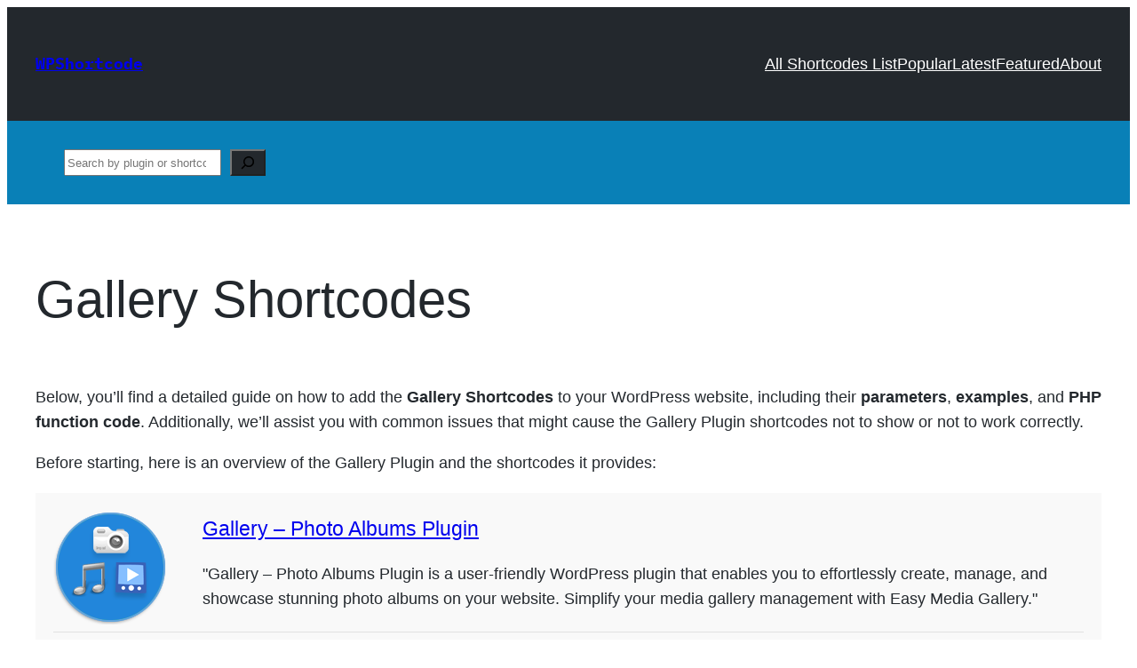

--- FILE ---
content_type: text/html; charset=UTF-8
request_url: https://wpshortcode.org/easy-media-gallery/
body_size: 21996
content:
<!DOCTYPE html>
<html lang="en-US" prefix="og: https://ogp.me/ns#">
<head>
	<meta charset="UTF-8" />
	<meta name="viewport" content="width=device-width, initial-scale=1" />

<!-- Search Engine Optimization by Rank Math - https://rankmath.com/ -->
<meta name="description" content="Below, you&#039;ll find a detailed guide on how to add the Gallery Shortcodes to your WordPress website, including their parameters, examples, and PHP function"/>
<meta name="robots" content="index, follow, max-snippet:-1, max-video-preview:-1, max-image-preview:large"/>
<link rel="canonical" href="https://wpshortcode.org/easy-media-gallery/" />
<meta property="og:locale" content="en_US" />
<meta property="og:type" content="article" />
<meta property="og:title" content="Gallery Shortcodes - WPShortcode" />
<meta property="og:description" content="Below, you&#039;ll find a detailed guide on how to add the Gallery Shortcodes to your WordPress website, including their parameters, examples, and PHP function" />
<meta property="og:url" content="https://wpshortcode.org/easy-media-gallery/" />
<meta property="og:site_name" content="WPShortcode" />
<meta property="article:section" content="Plugins" />
<meta property="article:published_time" content="2023-12-10T11:28:38+00:00" />
<meta name="twitter:card" content="summary_large_image" />
<meta name="twitter:title" content="Gallery Shortcodes - WPShortcode" />
<meta name="twitter:description" content="Below, you&#039;ll find a detailed guide on how to add the Gallery Shortcodes to your WordPress website, including their parameters, examples, and PHP function" />
<meta name="twitter:label1" content="Written by" />
<meta name="twitter:data1" content="admin" />
<meta name="twitter:label2" content="Time to read" />
<meta name="twitter:data2" content="12 minutes" />
<script type="application/ld+json" class="rank-math-schema">{"@context":"https://schema.org","@graph":[{"@type":"Organization","@id":"https://wpshortcode.org/#organization","name":"WPShortcode","url":"https://wpshortcode.org"},{"@type":"WebSite","@id":"https://wpshortcode.org/#website","url":"https://wpshortcode.org","name":"WPShortcode","publisher":{"@id":"https://wpshortcode.org/#organization"},"inLanguage":"en-US"},{"@type":"WebPage","@id":"https://wpshortcode.org/easy-media-gallery/#webpage","url":"https://wpshortcode.org/easy-media-gallery/","name":"Gallery Shortcodes - WPShortcode","datePublished":"2023-12-10T11:28:38+00:00","dateModified":"2023-12-10T11:28:38+00:00","isPartOf":{"@id":"https://wpshortcode.org/#website"},"inLanguage":"en-US"},{"@type":"Person","@id":"https://wpshortcode.org/author/admin/","name":"admin","url":"https://wpshortcode.org/author/admin/","image":{"@type":"ImageObject","@id":"https://secure.gravatar.com/avatar/e940b14b0ce20443e95883d2b95d14e3426ded02c1afe24f6d7fb5f56ef0f90e?s=96&amp;d=mm&amp;r=g","url":"https://secure.gravatar.com/avatar/e940b14b0ce20443e95883d2b95d14e3426ded02c1afe24f6d7fb5f56ef0f90e?s=96&amp;d=mm&amp;r=g","caption":"admin","inLanguage":"en-US"},"sameAs":["https://wpshortcode.org"],"worksFor":{"@id":"https://wpshortcode.org/#organization"}},{"@type":"BlogPosting","headline":"Gallery Shortcodes - WPShortcode","datePublished":"2023-12-10T11:28:38+00:00","dateModified":"2023-12-10T11:28:38+00:00","articleSection":"Plugins","author":{"@id":"https://wpshortcode.org/author/admin/","name":"admin"},"publisher":{"@id":"https://wpshortcode.org/#organization"},"description":"Below, you&#039;ll find a detailed guide on how to add the Gallery Shortcodes to your WordPress website, including their parameters, examples, and PHP function","name":"Gallery Shortcodes - WPShortcode","@id":"https://wpshortcode.org/easy-media-gallery/#richSnippet","isPartOf":{"@id":"https://wpshortcode.org/easy-media-gallery/#webpage"},"inLanguage":"en-US","mainEntityOfPage":{"@id":"https://wpshortcode.org/easy-media-gallery/#webpage"}}]}</script>
<!-- /Rank Math WordPress SEO plugin -->

<title>Gallery Shortcodes - WPShortcode</title>
<link rel='dns-prefetch' href='//www.googletagmanager.com' />
<link rel="alternate" type="application/rss+xml" title="WPShortcode &raquo; Feed" href="https://wpshortcode.org/feed/" />
<link rel="alternate" type="application/rss+xml" title="WPShortcode &raquo; Comments Feed" href="https://wpshortcode.org/comments/feed/" />
<link rel="alternate" type="application/rss+xml" title="WPShortcode &raquo; Gallery Shortcodes Comments Feed" href="https://wpshortcode.org/easy-media-gallery/feed/" />
<link rel="alternate" title="oEmbed (JSON)" type="application/json+oembed" href="https://wpshortcode.org/wp-json/oembed/1.0/embed?url=https%3A%2F%2Fwpshortcode.org%2Feasy-media-gallery%2F" />
<link rel="alternate" title="oEmbed (XML)" type="text/xml+oembed" href="https://wpshortcode.org/wp-json/oembed/1.0/embed?url=https%3A%2F%2Fwpshortcode.org%2Feasy-media-gallery%2F&#038;format=xml" />
<style id='wp-img-auto-sizes-contain-inline-css'>
img:is([sizes=auto i],[sizes^="auto," i]){contain-intrinsic-size:3000px 1500px}
/*# sourceURL=wp-img-auto-sizes-contain-inline-css */
</style>

<style id='wp-block-site-title-inline-css'>
.wp-block-site-title{box-sizing:border-box}.wp-block-site-title :where(a){color:inherit;font-family:inherit;font-size:inherit;font-style:inherit;font-weight:inherit;letter-spacing:inherit;line-height:inherit;text-decoration:inherit}
/*# sourceURL=https://wpshortcode.org/wp-includes/blocks/site-title/style.min.css */
</style>
<style id='wp-block-navigation-link-inline-css'>
.wp-block-navigation .wp-block-navigation-item__label{overflow-wrap:break-word}.wp-block-navigation .wp-block-navigation-item__description{display:none}.link-ui-tools{outline:1px solid #f0f0f0;padding:8px}.link-ui-block-inserter{padding-top:8px}.link-ui-block-inserter__back{margin-left:8px;text-transform:uppercase}
/*# sourceURL=https://wpshortcode.org/wp-includes/blocks/navigation-link/style.min.css */
</style>
<style id='wp-block-navigation-inline-css'>
.wp-block-navigation{position:relative}.wp-block-navigation ul{margin-bottom:0;margin-left:0;margin-top:0;padding-left:0}.wp-block-navigation ul,.wp-block-navigation ul li{list-style:none;padding:0}.wp-block-navigation .wp-block-navigation-item{align-items:center;background-color:inherit;display:flex;position:relative}.wp-block-navigation .wp-block-navigation-item .wp-block-navigation__submenu-container:empty{display:none}.wp-block-navigation .wp-block-navigation-item__content{display:block;z-index:1}.wp-block-navigation .wp-block-navigation-item__content.wp-block-navigation-item__content{color:inherit}.wp-block-navigation.has-text-decoration-underline .wp-block-navigation-item__content,.wp-block-navigation.has-text-decoration-underline .wp-block-navigation-item__content:active,.wp-block-navigation.has-text-decoration-underline .wp-block-navigation-item__content:focus{text-decoration:underline}.wp-block-navigation.has-text-decoration-line-through .wp-block-navigation-item__content,.wp-block-navigation.has-text-decoration-line-through .wp-block-navigation-item__content:active,.wp-block-navigation.has-text-decoration-line-through .wp-block-navigation-item__content:focus{text-decoration:line-through}.wp-block-navigation :where(a),.wp-block-navigation :where(a:active),.wp-block-navigation :where(a:focus){text-decoration:none}.wp-block-navigation .wp-block-navigation__submenu-icon{align-self:center;background-color:inherit;border:none;color:currentColor;display:inline-block;font-size:inherit;height:.6em;line-height:0;margin-left:.25em;padding:0;width:.6em}.wp-block-navigation .wp-block-navigation__submenu-icon svg{display:inline-block;stroke:currentColor;height:inherit;margin-top:.075em;width:inherit}.wp-block-navigation{--navigation-layout-justification-setting:flex-start;--navigation-layout-direction:row;--navigation-layout-wrap:wrap;--navigation-layout-justify:flex-start;--navigation-layout-align:center}.wp-block-navigation.is-vertical{--navigation-layout-direction:column;--navigation-layout-justify:initial;--navigation-layout-align:flex-start}.wp-block-navigation.no-wrap{--navigation-layout-wrap:nowrap}.wp-block-navigation.items-justified-center{--navigation-layout-justification-setting:center;--navigation-layout-justify:center}.wp-block-navigation.items-justified-center.is-vertical{--navigation-layout-align:center}.wp-block-navigation.items-justified-right{--navigation-layout-justification-setting:flex-end;--navigation-layout-justify:flex-end}.wp-block-navigation.items-justified-right.is-vertical{--navigation-layout-align:flex-end}.wp-block-navigation.items-justified-space-between{--navigation-layout-justification-setting:space-between;--navigation-layout-justify:space-between}.wp-block-navigation .has-child .wp-block-navigation__submenu-container{align-items:normal;background-color:inherit;color:inherit;display:flex;flex-direction:column;opacity:0;position:absolute;z-index:2}@media not (prefers-reduced-motion){.wp-block-navigation .has-child .wp-block-navigation__submenu-container{transition:opacity .1s linear}}.wp-block-navigation .has-child .wp-block-navigation__submenu-container{height:0;overflow:hidden;visibility:hidden;width:0}.wp-block-navigation .has-child .wp-block-navigation__submenu-container>.wp-block-navigation-item>.wp-block-navigation-item__content{display:flex;flex-grow:1;padding:.5em 1em}.wp-block-navigation .has-child .wp-block-navigation__submenu-container>.wp-block-navigation-item>.wp-block-navigation-item__content .wp-block-navigation__submenu-icon{margin-left:auto;margin-right:0}.wp-block-navigation .has-child .wp-block-navigation__submenu-container .wp-block-navigation-item__content{margin:0}.wp-block-navigation .has-child .wp-block-navigation__submenu-container{left:-1px;top:100%}@media (min-width:782px){.wp-block-navigation .has-child .wp-block-navigation__submenu-container .wp-block-navigation__submenu-container{left:100%;top:-1px}.wp-block-navigation .has-child .wp-block-navigation__submenu-container .wp-block-navigation__submenu-container:before{background:#0000;content:"";display:block;height:100%;position:absolute;right:100%;width:.5em}.wp-block-navigation .has-child .wp-block-navigation__submenu-container .wp-block-navigation__submenu-icon{margin-right:.25em}.wp-block-navigation .has-child .wp-block-navigation__submenu-container .wp-block-navigation__submenu-icon svg{transform:rotate(-90deg)}}.wp-block-navigation .has-child .wp-block-navigation-submenu__toggle[aria-expanded=true]~.wp-block-navigation__submenu-container,.wp-block-navigation .has-child:not(.open-on-click):hover>.wp-block-navigation__submenu-container,.wp-block-navigation .has-child:not(.open-on-click):not(.open-on-hover-click):focus-within>.wp-block-navigation__submenu-container{height:auto;min-width:200px;opacity:1;overflow:visible;visibility:visible;width:auto}.wp-block-navigation.has-background .has-child .wp-block-navigation__submenu-container{left:0;top:100%}@media (min-width:782px){.wp-block-navigation.has-background .has-child .wp-block-navigation__submenu-container .wp-block-navigation__submenu-container{left:100%;top:0}}.wp-block-navigation-submenu{display:flex;position:relative}.wp-block-navigation-submenu .wp-block-navigation__submenu-icon svg{stroke:currentColor}button.wp-block-navigation-item__content{background-color:initial;border:none;color:currentColor;font-family:inherit;font-size:inherit;font-style:inherit;font-weight:inherit;letter-spacing:inherit;line-height:inherit;text-align:left;text-transform:inherit}.wp-block-navigation-submenu__toggle{cursor:pointer}.wp-block-navigation-submenu__toggle[aria-expanded=true]+.wp-block-navigation__submenu-icon>svg,.wp-block-navigation-submenu__toggle[aria-expanded=true]>svg{transform:rotate(180deg)}.wp-block-navigation-item.open-on-click .wp-block-navigation-submenu__toggle{padding-left:0;padding-right:.85em}.wp-block-navigation-item.open-on-click .wp-block-navigation-submenu__toggle+.wp-block-navigation__submenu-icon{margin-left:-.6em;pointer-events:none}.wp-block-navigation-item.open-on-click button.wp-block-navigation-item__content:not(.wp-block-navigation-submenu__toggle){padding:0}.wp-block-navigation .wp-block-page-list,.wp-block-navigation__container,.wp-block-navigation__responsive-close,.wp-block-navigation__responsive-container,.wp-block-navigation__responsive-container-content,.wp-block-navigation__responsive-dialog{gap:inherit}:where(.wp-block-navigation.has-background .wp-block-navigation-item a:not(.wp-element-button)),:where(.wp-block-navigation.has-background .wp-block-navigation-submenu a:not(.wp-element-button)){padding:.5em 1em}:where(.wp-block-navigation .wp-block-navigation__submenu-container .wp-block-navigation-item a:not(.wp-element-button)),:where(.wp-block-navigation .wp-block-navigation__submenu-container .wp-block-navigation-submenu a:not(.wp-element-button)),:where(.wp-block-navigation .wp-block-navigation__submenu-container .wp-block-navigation-submenu button.wp-block-navigation-item__content),:where(.wp-block-navigation .wp-block-navigation__submenu-container .wp-block-pages-list__item button.wp-block-navigation-item__content){padding:.5em 1em}.wp-block-navigation.items-justified-right .wp-block-navigation__container .has-child .wp-block-navigation__submenu-container,.wp-block-navigation.items-justified-right .wp-block-page-list>.has-child .wp-block-navigation__submenu-container,.wp-block-navigation.items-justified-space-between .wp-block-page-list>.has-child:last-child .wp-block-navigation__submenu-container,.wp-block-navigation.items-justified-space-between>.wp-block-navigation__container>.has-child:last-child .wp-block-navigation__submenu-container{left:auto;right:0}.wp-block-navigation.items-justified-right .wp-block-navigation__container .has-child .wp-block-navigation__submenu-container .wp-block-navigation__submenu-container,.wp-block-navigation.items-justified-right .wp-block-page-list>.has-child .wp-block-navigation__submenu-container .wp-block-navigation__submenu-container,.wp-block-navigation.items-justified-space-between .wp-block-page-list>.has-child:last-child .wp-block-navigation__submenu-container .wp-block-navigation__submenu-container,.wp-block-navigation.items-justified-space-between>.wp-block-navigation__container>.has-child:last-child .wp-block-navigation__submenu-container .wp-block-navigation__submenu-container{left:-1px;right:-1px}@media (min-width:782px){.wp-block-navigation.items-justified-right .wp-block-navigation__container .has-child .wp-block-navigation__submenu-container .wp-block-navigation__submenu-container,.wp-block-navigation.items-justified-right .wp-block-page-list>.has-child .wp-block-navigation__submenu-container .wp-block-navigation__submenu-container,.wp-block-navigation.items-justified-space-between .wp-block-page-list>.has-child:last-child .wp-block-navigation__submenu-container .wp-block-navigation__submenu-container,.wp-block-navigation.items-justified-space-between>.wp-block-navigation__container>.has-child:last-child .wp-block-navigation__submenu-container .wp-block-navigation__submenu-container{left:auto;right:100%}}.wp-block-navigation:not(.has-background) .wp-block-navigation__submenu-container{background-color:#fff;border:1px solid #00000026}.wp-block-navigation.has-background .wp-block-navigation__submenu-container{background-color:inherit}.wp-block-navigation:not(.has-text-color) .wp-block-navigation__submenu-container{color:#000}.wp-block-navigation__container{align-items:var(--navigation-layout-align,initial);display:flex;flex-direction:var(--navigation-layout-direction,initial);flex-wrap:var(--navigation-layout-wrap,wrap);justify-content:var(--navigation-layout-justify,initial);list-style:none;margin:0;padding-left:0}.wp-block-navigation__container .is-responsive{display:none}.wp-block-navigation__container:only-child,.wp-block-page-list:only-child{flex-grow:1}@keyframes overlay-menu__fade-in-animation{0%{opacity:0;transform:translateY(.5em)}to{opacity:1;transform:translateY(0)}}.wp-block-navigation__responsive-container{bottom:0;display:none;left:0;position:fixed;right:0;top:0}.wp-block-navigation__responsive-container :where(.wp-block-navigation-item a){color:inherit}.wp-block-navigation__responsive-container .wp-block-navigation__responsive-container-content{align-items:var(--navigation-layout-align,initial);display:flex;flex-direction:var(--navigation-layout-direction,initial);flex-wrap:var(--navigation-layout-wrap,wrap);justify-content:var(--navigation-layout-justify,initial)}.wp-block-navigation__responsive-container:not(.is-menu-open.is-menu-open){background-color:inherit!important;color:inherit!important}.wp-block-navigation__responsive-container.is-menu-open{background-color:inherit;display:flex;flex-direction:column}@media not (prefers-reduced-motion){.wp-block-navigation__responsive-container.is-menu-open{animation:overlay-menu__fade-in-animation .1s ease-out;animation-fill-mode:forwards}}.wp-block-navigation__responsive-container.is-menu-open{overflow:auto;padding:clamp(1rem,var(--wp--style--root--padding-top),20rem) clamp(1rem,var(--wp--style--root--padding-right),20rem) clamp(1rem,var(--wp--style--root--padding-bottom),20rem) clamp(1rem,var(--wp--style--root--padding-left),20rem);z-index:100000}.wp-block-navigation__responsive-container.is-menu-open .wp-block-navigation__responsive-container-content{align-items:var(--navigation-layout-justification-setting,inherit);display:flex;flex-direction:column;flex-wrap:nowrap;overflow:visible;padding-top:calc(2rem + 24px)}.wp-block-navigation__responsive-container.is-menu-open .wp-block-navigation__responsive-container-content,.wp-block-navigation__responsive-container.is-menu-open .wp-block-navigation__responsive-container-content .wp-block-navigation__container,.wp-block-navigation__responsive-container.is-menu-open .wp-block-navigation__responsive-container-content .wp-block-page-list{justify-content:flex-start}.wp-block-navigation__responsive-container.is-menu-open .wp-block-navigation__responsive-container-content .wp-block-navigation__submenu-icon{display:none}.wp-block-navigation__responsive-container.is-menu-open .wp-block-navigation__responsive-container-content .has-child .wp-block-navigation__submenu-container{border:none;height:auto;min-width:200px;opacity:1;overflow:initial;padding-left:2rem;padding-right:2rem;position:static;visibility:visible;width:auto}.wp-block-navigation__responsive-container.is-menu-open .wp-block-navigation__responsive-container-content .wp-block-navigation__container,.wp-block-navigation__responsive-container.is-menu-open .wp-block-navigation__responsive-container-content .wp-block-navigation__submenu-container{gap:inherit}.wp-block-navigation__responsive-container.is-menu-open .wp-block-navigation__responsive-container-content .wp-block-navigation__submenu-container{padding-top:var(--wp--style--block-gap,2em)}.wp-block-navigation__responsive-container.is-menu-open .wp-block-navigation__responsive-container-content .wp-block-navigation-item__content{padding:0}.wp-block-navigation__responsive-container.is-menu-open .wp-block-navigation__responsive-container-content .wp-block-navigation-item,.wp-block-navigation__responsive-container.is-menu-open .wp-block-navigation__responsive-container-content .wp-block-navigation__container,.wp-block-navigation__responsive-container.is-menu-open .wp-block-navigation__responsive-container-content .wp-block-page-list{align-items:var(--navigation-layout-justification-setting,initial);display:flex;flex-direction:column}.wp-block-navigation__responsive-container.is-menu-open .wp-block-navigation-item,.wp-block-navigation__responsive-container.is-menu-open .wp-block-navigation-item .wp-block-navigation__submenu-container,.wp-block-navigation__responsive-container.is-menu-open .wp-block-navigation__container,.wp-block-navigation__responsive-container.is-menu-open .wp-block-page-list{background:#0000!important;color:inherit!important}.wp-block-navigation__responsive-container.is-menu-open .wp-block-navigation__submenu-container.wp-block-navigation__submenu-container.wp-block-navigation__submenu-container.wp-block-navigation__submenu-container{left:auto;right:auto}@media (min-width:600px){.wp-block-navigation__responsive-container:not(.hidden-by-default):not(.is-menu-open){background-color:inherit;display:block;position:relative;width:100%;z-index:auto}.wp-block-navigation__responsive-container:not(.hidden-by-default):not(.is-menu-open) .wp-block-navigation__responsive-container-close{display:none}.wp-block-navigation__responsive-container.is-menu-open .wp-block-navigation__submenu-container.wp-block-navigation__submenu-container.wp-block-navigation__submenu-container.wp-block-navigation__submenu-container{left:0}}.wp-block-navigation:not(.has-background) .wp-block-navigation__responsive-container.is-menu-open{background-color:#fff}.wp-block-navigation:not(.has-text-color) .wp-block-navigation__responsive-container.is-menu-open{color:#000}.wp-block-navigation__toggle_button_label{font-size:1rem;font-weight:700}.wp-block-navigation__responsive-container-close,.wp-block-navigation__responsive-container-open{background:#0000;border:none;color:currentColor;cursor:pointer;margin:0;padding:0;text-transform:inherit;vertical-align:middle}.wp-block-navigation__responsive-container-close svg,.wp-block-navigation__responsive-container-open svg{fill:currentColor;display:block;height:24px;pointer-events:none;width:24px}.wp-block-navigation__responsive-container-open{display:flex}.wp-block-navigation__responsive-container-open.wp-block-navigation__responsive-container-open.wp-block-navigation__responsive-container-open{font-family:inherit;font-size:inherit;font-weight:inherit}@media (min-width:600px){.wp-block-navigation__responsive-container-open:not(.always-shown){display:none}}.wp-block-navigation__responsive-container-close{position:absolute;right:0;top:0;z-index:2}.wp-block-navigation__responsive-container-close.wp-block-navigation__responsive-container-close.wp-block-navigation__responsive-container-close{font-family:inherit;font-size:inherit;font-weight:inherit}.wp-block-navigation__responsive-close{width:100%}.has-modal-open .wp-block-navigation__responsive-close{margin-left:auto;margin-right:auto;max-width:var(--wp--style--global--wide-size,100%)}.wp-block-navigation__responsive-close:focus{outline:none}.is-menu-open .wp-block-navigation__responsive-close,.is-menu-open .wp-block-navigation__responsive-container-content,.is-menu-open .wp-block-navigation__responsive-dialog{box-sizing:border-box}.wp-block-navigation__responsive-dialog{position:relative}.has-modal-open .admin-bar .is-menu-open .wp-block-navigation__responsive-dialog{margin-top:46px}@media (min-width:782px){.has-modal-open .admin-bar .is-menu-open .wp-block-navigation__responsive-dialog{margin-top:32px}}html.has-modal-open{overflow:hidden}
/*# sourceURL=https://wpshortcode.org/wp-includes/blocks/navigation/style.min.css */
</style>
<style id='wp-block-group-inline-css'>
.wp-block-group{box-sizing:border-box}:where(.wp-block-group.wp-block-group-is-layout-constrained){position:relative}
/*# sourceURL=https://wpshortcode.org/wp-includes/blocks/group/style.min.css */
</style>
<style id='wp-block-search-inline-css'>
.wp-block-search__button{margin-left:10px;word-break:normal}.wp-block-search__button.has-icon{line-height:0}.wp-block-search__button svg{height:1.25em;min-height:24px;min-width:24px;width:1.25em;fill:currentColor;vertical-align:text-bottom}:where(.wp-block-search__button){border:1px solid #ccc;padding:6px 10px}.wp-block-search__inside-wrapper{display:flex;flex:auto;flex-wrap:nowrap;max-width:100%}.wp-block-search__label{width:100%}.wp-block-search.wp-block-search__button-only .wp-block-search__button{box-sizing:border-box;display:flex;flex-shrink:0;justify-content:center;margin-left:0;max-width:100%}.wp-block-search.wp-block-search__button-only .wp-block-search__inside-wrapper{min-width:0!important;transition-property:width}.wp-block-search.wp-block-search__button-only .wp-block-search__input{flex-basis:100%;transition-duration:.3s}.wp-block-search.wp-block-search__button-only.wp-block-search__searchfield-hidden,.wp-block-search.wp-block-search__button-only.wp-block-search__searchfield-hidden .wp-block-search__inside-wrapper{overflow:hidden}.wp-block-search.wp-block-search__button-only.wp-block-search__searchfield-hidden .wp-block-search__input{border-left-width:0!important;border-right-width:0!important;flex-basis:0;flex-grow:0;margin:0;min-width:0!important;padding-left:0!important;padding-right:0!important;width:0!important}:where(.wp-block-search__input){appearance:none;border:1px solid #949494;flex-grow:1;font-family:inherit;font-size:inherit;font-style:inherit;font-weight:inherit;letter-spacing:inherit;line-height:inherit;margin-left:0;margin-right:0;min-width:3rem;padding:8px;text-decoration:unset!important;text-transform:inherit}:where(.wp-block-search__button-inside .wp-block-search__inside-wrapper){background-color:#fff;border:1px solid #949494;box-sizing:border-box;padding:4px}:where(.wp-block-search__button-inside .wp-block-search__inside-wrapper) .wp-block-search__input{border:none;border-radius:0;padding:0 4px}:where(.wp-block-search__button-inside .wp-block-search__inside-wrapper) .wp-block-search__input:focus{outline:none}:where(.wp-block-search__button-inside .wp-block-search__inside-wrapper) :where(.wp-block-search__button){padding:4px 8px}.wp-block-search.aligncenter .wp-block-search__inside-wrapper{margin:auto}.wp-block[data-align=right] .wp-block-search.wp-block-search__button-only .wp-block-search__inside-wrapper{float:right}
/*# sourceURL=https://wpshortcode.org/wp-includes/blocks/search/style.min.css */
</style>
<style id='wp-block-post-title-inline-css'>
.wp-block-post-title{box-sizing:border-box;word-break:break-word}.wp-block-post-title :where(a){display:inline-block;font-family:inherit;font-size:inherit;font-style:inherit;font-weight:inherit;letter-spacing:inherit;line-height:inherit;text-decoration:inherit}
/*# sourceURL=https://wpshortcode.org/wp-includes/blocks/post-title/style.min.css */
</style>
<style id='wp-block-paragraph-inline-css'>
.is-small-text{font-size:.875em}.is-regular-text{font-size:1em}.is-large-text{font-size:2.25em}.is-larger-text{font-size:3em}.has-drop-cap:not(:focus):first-letter{float:left;font-size:8.4em;font-style:normal;font-weight:100;line-height:.68;margin:.05em .1em 0 0;text-transform:uppercase}body.rtl .has-drop-cap:not(:focus):first-letter{float:none;margin-left:.1em}p.has-drop-cap.has-background{overflow:hidden}:root :where(p.has-background){padding:1.25em 2.375em}:where(p.has-text-color:not(.has-link-color)) a{color:inherit}p.has-text-align-left[style*="writing-mode:vertical-lr"],p.has-text-align-right[style*="writing-mode:vertical-rl"]{rotate:180deg}
/*# sourceURL=https://wpshortcode.org/wp-includes/blocks/paragraph/style.min.css */
</style>
<style id='wp-block-spacer-inline-css'>
.wp-block-spacer{clear:both}
/*# sourceURL=https://wpshortcode.org/wp-includes/blocks/spacer/style.min.css */
</style>
<style id='wp-block-heading-inline-css'>
h1:where(.wp-block-heading).has-background,h2:where(.wp-block-heading).has-background,h3:where(.wp-block-heading).has-background,h4:where(.wp-block-heading).has-background,h5:where(.wp-block-heading).has-background,h6:where(.wp-block-heading).has-background{padding:1.25em 2.375em}h1.has-text-align-left[style*=writing-mode]:where([style*=vertical-lr]),h1.has-text-align-right[style*=writing-mode]:where([style*=vertical-rl]),h2.has-text-align-left[style*=writing-mode]:where([style*=vertical-lr]),h2.has-text-align-right[style*=writing-mode]:where([style*=vertical-rl]),h3.has-text-align-left[style*=writing-mode]:where([style*=vertical-lr]),h3.has-text-align-right[style*=writing-mode]:where([style*=vertical-rl]),h4.has-text-align-left[style*=writing-mode]:where([style*=vertical-lr]),h4.has-text-align-right[style*=writing-mode]:where([style*=vertical-rl]),h5.has-text-align-left[style*=writing-mode]:where([style*=vertical-lr]),h5.has-text-align-right[style*=writing-mode]:where([style*=vertical-rl]),h6.has-text-align-left[style*=writing-mode]:where([style*=vertical-lr]),h6.has-text-align-right[style*=writing-mode]:where([style*=vertical-rl]){rotate:180deg}
/*# sourceURL=https://wpshortcode.org/wp-includes/blocks/heading/style.min.css */
</style>
<style id='wp-block-code-inline-css'>
.wp-block-code{box-sizing:border-box}.wp-block-code code{
  /*!rtl:begin:ignore*/direction:ltr;display:block;font-family:inherit;overflow-wrap:break-word;text-align:initial;white-space:pre-wrap
  /*!rtl:end:ignore*/}
/*# sourceURL=https://wpshortcode.org/wp-includes/blocks/code/style.min.css */
</style>
<style id='wp-block-post-content-inline-css'>
.wp-block-post-content{display:flow-root}
/*# sourceURL=https://wpshortcode.org/wp-includes/blocks/post-content/style.min.css */
</style>
<style id='wp-block-post-comments-form-inline-css'>
:where(.wp-block-post-comments-form input:not([type=submit])),:where(.wp-block-post-comments-form textarea){border:1px solid #949494;font-family:inherit;font-size:1em}:where(.wp-block-post-comments-form input:where(:not([type=submit]):not([type=checkbox]))),:where(.wp-block-post-comments-form textarea){padding:calc(.667em + 2px)}.wp-block-post-comments-form{box-sizing:border-box}.wp-block-post-comments-form[style*=font-weight] :where(.comment-reply-title){font-weight:inherit}.wp-block-post-comments-form[style*=font-family] :where(.comment-reply-title){font-family:inherit}.wp-block-post-comments-form[class*=-font-size] :where(.comment-reply-title),.wp-block-post-comments-form[style*=font-size] :where(.comment-reply-title){font-size:inherit}.wp-block-post-comments-form[style*=line-height] :where(.comment-reply-title){line-height:inherit}.wp-block-post-comments-form[style*=font-style] :where(.comment-reply-title){font-style:inherit}.wp-block-post-comments-form[style*=letter-spacing] :where(.comment-reply-title){letter-spacing:inherit}.wp-block-post-comments-form :where(input[type=submit]){box-shadow:none;cursor:pointer;display:inline-block;overflow-wrap:break-word;text-align:center}.wp-block-post-comments-form .comment-form input:not([type=submit]):not([type=checkbox]):not([type=hidden]),.wp-block-post-comments-form .comment-form textarea{box-sizing:border-box;display:block;width:100%}.wp-block-post-comments-form .comment-form-author label,.wp-block-post-comments-form .comment-form-email label,.wp-block-post-comments-form .comment-form-url label{display:block;margin-bottom:.25em}.wp-block-post-comments-form .comment-form-cookies-consent{display:flex;gap:.25em}.wp-block-post-comments-form .comment-form-cookies-consent #wp-comment-cookies-consent{margin-top:.35em}.wp-block-post-comments-form .comment-reply-title{margin-bottom:0}.wp-block-post-comments-form .comment-reply-title :where(small){font-size:var(--wp--preset--font-size--medium,smaller);margin-left:.5em}
/*# sourceURL=https://wpshortcode.org/wp-includes/blocks/post-comments-form/style.min.css */
</style>
<style id='wp-block-buttons-inline-css'>
.wp-block-buttons{box-sizing:border-box}.wp-block-buttons.is-vertical{flex-direction:column}.wp-block-buttons.is-vertical>.wp-block-button:last-child{margin-bottom:0}.wp-block-buttons>.wp-block-button{display:inline-block;margin:0}.wp-block-buttons.is-content-justification-left{justify-content:flex-start}.wp-block-buttons.is-content-justification-left.is-vertical{align-items:flex-start}.wp-block-buttons.is-content-justification-center{justify-content:center}.wp-block-buttons.is-content-justification-center.is-vertical{align-items:center}.wp-block-buttons.is-content-justification-right{justify-content:flex-end}.wp-block-buttons.is-content-justification-right.is-vertical{align-items:flex-end}.wp-block-buttons.is-content-justification-space-between{justify-content:space-between}.wp-block-buttons.aligncenter{text-align:center}.wp-block-buttons:not(.is-content-justification-space-between,.is-content-justification-right,.is-content-justification-left,.is-content-justification-center) .wp-block-button.aligncenter{margin-left:auto;margin-right:auto;width:100%}.wp-block-buttons[style*=text-decoration] .wp-block-button,.wp-block-buttons[style*=text-decoration] .wp-block-button__link{text-decoration:inherit}.wp-block-buttons.has-custom-font-size .wp-block-button__link{font-size:inherit}.wp-block-buttons .wp-block-button__link{width:100%}.wp-block-button.aligncenter{text-align:center}
/*# sourceURL=https://wpshortcode.org/wp-includes/blocks/buttons/style.min.css */
</style>
<style id='wp-block-button-inline-css'>
.wp-block-button__link{align-content:center;box-sizing:border-box;cursor:pointer;display:inline-block;height:100%;text-align:center;word-break:break-word}.wp-block-button__link.aligncenter{text-align:center}.wp-block-button__link.alignright{text-align:right}:where(.wp-block-button__link){border-radius:9999px;box-shadow:none;padding:calc(.667em + 2px) calc(1.333em + 2px);text-decoration:none}.wp-block-button[style*=text-decoration] .wp-block-button__link{text-decoration:inherit}.wp-block-buttons>.wp-block-button.has-custom-width{max-width:none}.wp-block-buttons>.wp-block-button.has-custom-width .wp-block-button__link{width:100%}.wp-block-buttons>.wp-block-button.has-custom-font-size .wp-block-button__link{font-size:inherit}.wp-block-buttons>.wp-block-button.wp-block-button__width-25{width:calc(25% - var(--wp--style--block-gap, .5em)*.75)}.wp-block-buttons>.wp-block-button.wp-block-button__width-50{width:calc(50% - var(--wp--style--block-gap, .5em)*.5)}.wp-block-buttons>.wp-block-button.wp-block-button__width-75{width:calc(75% - var(--wp--style--block-gap, .5em)*.25)}.wp-block-buttons>.wp-block-button.wp-block-button__width-100{flex-basis:100%;width:100%}.wp-block-buttons.is-vertical>.wp-block-button.wp-block-button__width-25{width:25%}.wp-block-buttons.is-vertical>.wp-block-button.wp-block-button__width-50{width:50%}.wp-block-buttons.is-vertical>.wp-block-button.wp-block-button__width-75{width:75%}.wp-block-button.is-style-squared,.wp-block-button__link.wp-block-button.is-style-squared{border-radius:0}.wp-block-button.no-border-radius,.wp-block-button__link.no-border-radius{border-radius:0!important}:root :where(.wp-block-button .wp-block-button__link.is-style-outline),:root :where(.wp-block-button.is-style-outline>.wp-block-button__link){border:2px solid;padding:.667em 1.333em}:root :where(.wp-block-button .wp-block-button__link.is-style-outline:not(.has-text-color)),:root :where(.wp-block-button.is-style-outline>.wp-block-button__link:not(.has-text-color)){color:currentColor}:root :where(.wp-block-button .wp-block-button__link.is-style-outline:not(.has-background)),:root :where(.wp-block-button.is-style-outline>.wp-block-button__link:not(.has-background)){background-color:initial;background-image:none}
/*# sourceURL=https://wpshortcode.org/wp-includes/blocks/button/style.min.css */
</style>
<style id='wp-block-comments-inline-css'>
.wp-block-post-comments{box-sizing:border-box}.wp-block-post-comments .alignleft{float:left}.wp-block-post-comments .alignright{float:right}.wp-block-post-comments .navigation:after{clear:both;content:"";display:table}.wp-block-post-comments .commentlist{clear:both;list-style:none;margin:0;padding:0}.wp-block-post-comments .commentlist .comment{min-height:2.25em;padding-left:3.25em}.wp-block-post-comments .commentlist .comment p{font-size:1em;line-height:1.8;margin:1em 0}.wp-block-post-comments .commentlist .children{list-style:none;margin:0;padding:0}.wp-block-post-comments .comment-author{line-height:1.5}.wp-block-post-comments .comment-author .avatar{border-radius:1.5em;display:block;float:left;height:2.5em;margin-right:.75em;margin-top:.5em;width:2.5em}.wp-block-post-comments .comment-author cite{font-style:normal}.wp-block-post-comments .comment-meta{font-size:.875em;line-height:1.5}.wp-block-post-comments .comment-meta b{font-weight:400}.wp-block-post-comments .comment-meta .comment-awaiting-moderation{display:block;margin-bottom:1em;margin-top:1em}.wp-block-post-comments .comment-body .commentmetadata{font-size:.875em}.wp-block-post-comments .comment-form-author label,.wp-block-post-comments .comment-form-comment label,.wp-block-post-comments .comment-form-email label,.wp-block-post-comments .comment-form-url label{display:block;margin-bottom:.25em}.wp-block-post-comments .comment-form input:not([type=submit]):not([type=checkbox]),.wp-block-post-comments .comment-form textarea{box-sizing:border-box;display:block;width:100%}.wp-block-post-comments .comment-form-cookies-consent{display:flex;gap:.25em}.wp-block-post-comments .comment-form-cookies-consent #wp-comment-cookies-consent{margin-top:.35em}.wp-block-post-comments .comment-reply-title{margin-bottom:0}.wp-block-post-comments .comment-reply-title :where(small){font-size:var(--wp--preset--font-size--medium,smaller);margin-left:.5em}.wp-block-post-comments .reply{font-size:.875em;margin-bottom:1.4em}.wp-block-post-comments input:not([type=submit]),.wp-block-post-comments textarea{border:1px solid #949494;font-family:inherit;font-size:1em}.wp-block-post-comments input:not([type=submit]):not([type=checkbox]),.wp-block-post-comments textarea{padding:calc(.667em + 2px)}:where(.wp-block-post-comments input[type=submit]){border:none}.wp-block-comments{box-sizing:border-box}
/*# sourceURL=https://wpshortcode.org/wp-includes/blocks/comments/style.min.css */
</style>
<style id='wp-emoji-styles-inline-css'>

	img.wp-smiley, img.emoji {
		display: inline !important;
		border: none !important;
		box-shadow: none !important;
		height: 1em !important;
		width: 1em !important;
		margin: 0 0.07em !important;
		vertical-align: -0.1em !important;
		background: none !important;
		padding: 0 !important;
	}
/*# sourceURL=wp-emoji-styles-inline-css */
</style>
<style id='wp-block-library-inline-css'>
:root{--wp-block-synced-color:#7a00df;--wp-block-synced-color--rgb:122,0,223;--wp-bound-block-color:var(--wp-block-synced-color);--wp-editor-canvas-background:#ddd;--wp-admin-theme-color:#007cba;--wp-admin-theme-color--rgb:0,124,186;--wp-admin-theme-color-darker-10:#006ba1;--wp-admin-theme-color-darker-10--rgb:0,107,160.5;--wp-admin-theme-color-darker-20:#005a87;--wp-admin-theme-color-darker-20--rgb:0,90,135;--wp-admin-border-width-focus:2px}@media (min-resolution:192dpi){:root{--wp-admin-border-width-focus:1.5px}}.wp-element-button{cursor:pointer}:root .has-very-light-gray-background-color{background-color:#eee}:root .has-very-dark-gray-background-color{background-color:#313131}:root .has-very-light-gray-color{color:#eee}:root .has-very-dark-gray-color{color:#313131}:root .has-vivid-green-cyan-to-vivid-cyan-blue-gradient-background{background:linear-gradient(135deg,#00d084,#0693e3)}:root .has-purple-crush-gradient-background{background:linear-gradient(135deg,#34e2e4,#4721fb 50%,#ab1dfe)}:root .has-hazy-dawn-gradient-background{background:linear-gradient(135deg,#faaca8,#dad0ec)}:root .has-subdued-olive-gradient-background{background:linear-gradient(135deg,#fafae1,#67a671)}:root .has-atomic-cream-gradient-background{background:linear-gradient(135deg,#fdd79a,#004a59)}:root .has-nightshade-gradient-background{background:linear-gradient(135deg,#330968,#31cdcf)}:root .has-midnight-gradient-background{background:linear-gradient(135deg,#020381,#2874fc)}:root{--wp--preset--font-size--normal:16px;--wp--preset--font-size--huge:42px}.has-regular-font-size{font-size:1em}.has-larger-font-size{font-size:2.625em}.has-normal-font-size{font-size:var(--wp--preset--font-size--normal)}.has-huge-font-size{font-size:var(--wp--preset--font-size--huge)}.has-text-align-center{text-align:center}.has-text-align-left{text-align:left}.has-text-align-right{text-align:right}.has-fit-text{white-space:nowrap!important}#end-resizable-editor-section{display:none}.aligncenter{clear:both}.items-justified-left{justify-content:flex-start}.items-justified-center{justify-content:center}.items-justified-right{justify-content:flex-end}.items-justified-space-between{justify-content:space-between}.screen-reader-text{border:0;clip-path:inset(50%);height:1px;margin:-1px;overflow:hidden;padding:0;position:absolute;width:1px;word-wrap:normal!important}.screen-reader-text:focus{background-color:#ddd;clip-path:none;color:#444;display:block;font-size:1em;height:auto;left:5px;line-height:normal;padding:15px 23px 14px;text-decoration:none;top:5px;width:auto;z-index:100000}html :where(.has-border-color){border-style:solid}html :where([style*=border-top-color]){border-top-style:solid}html :where([style*=border-right-color]){border-right-style:solid}html :where([style*=border-bottom-color]){border-bottom-style:solid}html :where([style*=border-left-color]){border-left-style:solid}html :where([style*=border-width]){border-style:solid}html :where([style*=border-top-width]){border-top-style:solid}html :where([style*=border-right-width]){border-right-style:solid}html :where([style*=border-bottom-width]){border-bottom-style:solid}html :where([style*=border-left-width]){border-left-style:solid}html :where(img[class*=wp-image-]){height:auto;max-width:100%}:where(figure){margin:0 0 1em}html :where(.is-position-sticky){--wp-admin--admin-bar--position-offset:var(--wp-admin--admin-bar--height,0px)}@media screen and (max-width:600px){html :where(.is-position-sticky){--wp-admin--admin-bar--position-offset:0px}}
/*# sourceURL=/wp-includes/css/dist/block-library/common.min.css */
</style>
<style id='global-styles-inline-css'>
:root{--wp--preset--aspect-ratio--square: 1;--wp--preset--aspect-ratio--4-3: 4/3;--wp--preset--aspect-ratio--3-4: 3/4;--wp--preset--aspect-ratio--3-2: 3/2;--wp--preset--aspect-ratio--2-3: 2/3;--wp--preset--aspect-ratio--16-9: 16/9;--wp--preset--aspect-ratio--9-16: 9/16;--wp--preset--color--black: #000000;--wp--preset--color--cyan-bluish-gray: #abb8c3;--wp--preset--color--white: #ffffff;--wp--preset--color--pale-pink: #f78da7;--wp--preset--color--vivid-red: #cf2e2e;--wp--preset--color--luminous-vivid-orange: #ff6900;--wp--preset--color--luminous-vivid-amber: #fcb900;--wp--preset--color--light-green-cyan: #7bdcb5;--wp--preset--color--vivid-green-cyan: #00d084;--wp--preset--color--pale-cyan-blue: #8ed1fc;--wp--preset--color--vivid-cyan-blue: #0693e3;--wp--preset--color--vivid-purple: #9b51e0;--wp--preset--color--base: #ffffff;--wp--preset--color--contrast: #23282d;--wp--preset--color--primary: #0980b7;--wp--preset--color--secondary: #0980b7;--wp--preset--color--tertiary: #f6f6f6;--wp--preset--gradient--vivid-cyan-blue-to-vivid-purple: linear-gradient(135deg,rgba(6,147,227,1) 0%,rgb(155,81,224) 100%);--wp--preset--gradient--light-green-cyan-to-vivid-green-cyan: linear-gradient(135deg,rgb(122,220,180) 0%,rgb(0,208,130) 100%);--wp--preset--gradient--luminous-vivid-amber-to-luminous-vivid-orange: linear-gradient(135deg,rgba(252,185,0,1) 0%,rgba(255,105,0,1) 100%);--wp--preset--gradient--luminous-vivid-orange-to-vivid-red: linear-gradient(135deg,rgba(255,105,0,1) 0%,rgb(207,46,46) 100%);--wp--preset--gradient--very-light-gray-to-cyan-bluish-gray: linear-gradient(135deg,rgb(238,238,238) 0%,rgb(169,184,195) 100%);--wp--preset--gradient--cool-to-warm-spectrum: linear-gradient(135deg,rgb(74,234,220) 0%,rgb(151,120,209) 20%,rgb(207,42,186) 40%,rgb(238,44,130) 60%,rgb(251,105,98) 80%,rgb(254,248,76) 100%);--wp--preset--gradient--blush-light-purple: linear-gradient(135deg,rgb(255,206,236) 0%,rgb(152,150,240) 100%);--wp--preset--gradient--blush-bordeaux: linear-gradient(135deg,rgb(254,205,165) 0%,rgb(254,45,45) 50%,rgb(107,0,62) 100%);--wp--preset--gradient--luminous-dusk: linear-gradient(135deg,rgb(255,203,112) 0%,rgb(199,81,192) 50%,rgb(65,88,208) 100%);--wp--preset--gradient--pale-ocean: linear-gradient(135deg,rgb(255,245,203) 0%,rgb(182,227,212) 50%,rgb(51,167,181) 100%);--wp--preset--gradient--electric-grass: linear-gradient(135deg,rgb(202,248,128) 0%,rgb(113,206,126) 100%);--wp--preset--gradient--midnight: linear-gradient(135deg,rgb(2,3,129) 0%,rgb(40,116,252) 100%);--wp--preset--font-size--small: clamp(0.875rem, 0.875rem + ((1vw - 0.2rem) * 0.227), 1rem);--wp--preset--font-size--medium: clamp(1rem, 1rem + ((1vw - 0.2rem) * 0.227), 1.125rem);--wp--preset--font-size--large: clamp(1.75rem, 1.75rem + ((1vw - 0.2rem) * 0.227), 1.875rem);--wp--preset--font-size--x-large: 2.25rem;--wp--preset--font-size--xx-large: clamp(4rem, 4rem + ((1vw - 0.2rem) * 10.909), 10rem);--wp--preset--font-family--dm-sans: "DM Sans", sans-serif;--wp--preset--font-family--ibm-plex-mono: 'IBM Plex Mono', monospace;--wp--preset--font-family--inter: "Inter", sans-serif;--wp--preset--font-family--system-font: -apple-system,BlinkMacSystemFont,"Segoe UI",Roboto,Oxygen-Sans,Ubuntu,Cantarell,"Helvetica Neue",sans-serif;--wp--preset--font-family--source-serif-pro: "Source Serif Pro", serif;--wp--preset--spacing--20: 0.44rem;--wp--preset--spacing--30: clamp(1.5rem, 5vw, 2rem);--wp--preset--spacing--40: clamp(1.8rem, 1.8rem + ((1vw - 0.48rem) * 2.885), 3rem);--wp--preset--spacing--50: clamp(2.5rem, 8vw, 4.5rem);--wp--preset--spacing--60: clamp(3.75rem, 10vw, 7rem);--wp--preset--spacing--70: clamp(5rem, 5.25rem + ((1vw - 0.48rem) * 9.096), 8rem);--wp--preset--spacing--80: clamp(7rem, 14vw, 11rem);--wp--preset--shadow--natural: 6px 6px 9px rgba(0, 0, 0, 0.2);--wp--preset--shadow--deep: 12px 12px 50px rgba(0, 0, 0, 0.4);--wp--preset--shadow--sharp: 6px 6px 0px rgba(0, 0, 0, 0.2);--wp--preset--shadow--outlined: 6px 6px 0px -3px rgba(255, 255, 255, 1), 6px 6px rgba(0, 0, 0, 1);--wp--preset--shadow--crisp: 6px 6px 0px rgba(0, 0, 0, 1);}:root { --wp--style--global--content-size: 650px;--wp--style--global--wide-size: 1200px; }:where(body) { margin: 0; }.wp-site-blocks { padding-top: var(--wp--style--root--padding-top); padding-bottom: var(--wp--style--root--padding-bottom); }.has-global-padding { padding-right: var(--wp--style--root--padding-right); padding-left: var(--wp--style--root--padding-left); }.has-global-padding > .alignfull { margin-right: calc(var(--wp--style--root--padding-right) * -1); margin-left: calc(var(--wp--style--root--padding-left) * -1); }.has-global-padding :where(:not(.alignfull.is-layout-flow) > .has-global-padding:not(.wp-block-block, .alignfull)) { padding-right: 0; padding-left: 0; }.has-global-padding :where(:not(.alignfull.is-layout-flow) > .has-global-padding:not(.wp-block-block, .alignfull)) > .alignfull { margin-left: 0; margin-right: 0; }.wp-site-blocks > .alignleft { float: left; margin-right: 2em; }.wp-site-blocks > .alignright { float: right; margin-left: 2em; }.wp-site-blocks > .aligncenter { justify-content: center; margin-left: auto; margin-right: auto; }:where(.wp-site-blocks) > * { margin-block-start: 1.5rem; margin-block-end: 0; }:where(.wp-site-blocks) > :first-child { margin-block-start: 0; }:where(.wp-site-blocks) > :last-child { margin-block-end: 0; }:root { --wp--style--block-gap: 1.5rem; }:root :where(.is-layout-flow) > :first-child{margin-block-start: 0;}:root :where(.is-layout-flow) > :last-child{margin-block-end: 0;}:root :where(.is-layout-flow) > *{margin-block-start: 1.5rem;margin-block-end: 0;}:root :where(.is-layout-constrained) > :first-child{margin-block-start: 0;}:root :where(.is-layout-constrained) > :last-child{margin-block-end: 0;}:root :where(.is-layout-constrained) > *{margin-block-start: 1.5rem;margin-block-end: 0;}:root :where(.is-layout-flex){gap: 1.5rem;}:root :where(.is-layout-grid){gap: 1.5rem;}.is-layout-flow > .alignleft{float: left;margin-inline-start: 0;margin-inline-end: 2em;}.is-layout-flow > .alignright{float: right;margin-inline-start: 2em;margin-inline-end: 0;}.is-layout-flow > .aligncenter{margin-left: auto !important;margin-right: auto !important;}.is-layout-constrained > .alignleft{float: left;margin-inline-start: 0;margin-inline-end: 2em;}.is-layout-constrained > .alignright{float: right;margin-inline-start: 2em;margin-inline-end: 0;}.is-layout-constrained > .aligncenter{margin-left: auto !important;margin-right: auto !important;}.is-layout-constrained > :where(:not(.alignleft):not(.alignright):not(.alignfull)){max-width: var(--wp--style--global--content-size);margin-left: auto !important;margin-right: auto !important;}.is-layout-constrained > .alignwide{max-width: var(--wp--style--global--wide-size);}body .is-layout-flex{display: flex;}.is-layout-flex{flex-wrap: wrap;align-items: center;}.is-layout-flex > :is(*, div){margin: 0;}body .is-layout-grid{display: grid;}.is-layout-grid > :is(*, div){margin: 0;}body{background-color: var(--wp--preset--color--base);color: var(--wp--preset--color--contrast);font-family: var(--wp--preset--font-family--system-font);font-size: var(--wp--preset--font-size--medium);line-height: 1.6;--wp--style--root--padding-top: 0;--wp--style--root--padding-right: var(--wp--preset--spacing--30);--wp--style--root--padding-bottom: 0;--wp--style--root--padding-left: var(--wp--preset--spacing--30);}a:where(:not(.wp-element-button)){color: var(--wp--preset--color--primary);text-decoration: underline;}:root :where(a:where(:not(.wp-element-button)):hover){text-decoration: none;}:root :where(a:where(:not(.wp-element-button)):focus){text-decoration: underline dashed;}:root :where(a:where(:not(.wp-element-button)):active){color: var(--wp--preset--color--secondary);text-decoration: none;}h1, h2, h3, h4, h5, h6{font-weight: 400;line-height: 1.4;}h1{font-family: var(--wp--preset--font-family--system-font);font-size: clamp(32.518px, 2.032rem + ((1vw - 3.2px) * 2.896), 58px);line-height: 1.2;}h2{font-family: var(--wp--preset--font-family--system-font);font-size: clamp(25.014px, 1.563rem + ((1vw - 3.2px) * 1.93), 42px);line-height: 1.2;}h3{font-family: var(--wp--preset--font-family--system-font);font-size: clamp(18.959px, 1.185rem + ((1vw - 3.2px) * 1.255), 30px);font-style: normal;font-weight: 400;}h4{font-family: var(--wp--preset--font-family--system-font);font-size: clamp(15.747px, 0.984rem + ((1vw - 3.2px) * 0.938), 24px);}h5{font-size: var(--wp--preset--font-size--medium);font-weight: 700;text-transform: uppercase;}h6{font-size: var(--wp--preset--font-size--medium);text-transform: uppercase;}:root :where(.wp-element-button, .wp-block-button__link){background-color: var(--wp--preset--color--primary);border-radius: 0;border-width: 0;color: var(--wp--preset--color--base);font-family: inherit;font-size: inherit;font-style: inherit;font-weight: inherit;letter-spacing: inherit;line-height: inherit;padding-top: calc(0.667em + 2px);padding-right: calc(1.333em + 2px);padding-bottom: calc(0.667em + 2px);padding-left: calc(1.333em + 2px);text-decoration: none;text-transform: inherit;}:root :where(.wp-element-button:visited, .wp-block-button__link:visited){color: var(--wp--preset--color--contrast);}:root :where(.wp-element-button:hover, .wp-block-button__link:hover){background-color: var(--wp--preset--color--contrast);color: var(--wp--preset--color--base);}:root :where(.wp-element-button:focus, .wp-block-button__link:focus){background-color: var(--wp--preset--color--contrast);color: var(--wp--preset--color--base);}:root :where(.wp-element-button:active, .wp-block-button__link:active){background-color: var(--wp--preset--color--secondary);color: var(--wp--preset--color--base);}.has-black-color{color: var(--wp--preset--color--black) !important;}.has-cyan-bluish-gray-color{color: var(--wp--preset--color--cyan-bluish-gray) !important;}.has-white-color{color: var(--wp--preset--color--white) !important;}.has-pale-pink-color{color: var(--wp--preset--color--pale-pink) !important;}.has-vivid-red-color{color: var(--wp--preset--color--vivid-red) !important;}.has-luminous-vivid-orange-color{color: var(--wp--preset--color--luminous-vivid-orange) !important;}.has-luminous-vivid-amber-color{color: var(--wp--preset--color--luminous-vivid-amber) !important;}.has-light-green-cyan-color{color: var(--wp--preset--color--light-green-cyan) !important;}.has-vivid-green-cyan-color{color: var(--wp--preset--color--vivid-green-cyan) !important;}.has-pale-cyan-blue-color{color: var(--wp--preset--color--pale-cyan-blue) !important;}.has-vivid-cyan-blue-color{color: var(--wp--preset--color--vivid-cyan-blue) !important;}.has-vivid-purple-color{color: var(--wp--preset--color--vivid-purple) !important;}.has-base-color{color: var(--wp--preset--color--base) !important;}.has-contrast-color{color: var(--wp--preset--color--contrast) !important;}.has-primary-color{color: var(--wp--preset--color--primary) !important;}.has-secondary-color{color: var(--wp--preset--color--secondary) !important;}.has-tertiary-color{color: var(--wp--preset--color--tertiary) !important;}.has-black-background-color{background-color: var(--wp--preset--color--black) !important;}.has-cyan-bluish-gray-background-color{background-color: var(--wp--preset--color--cyan-bluish-gray) !important;}.has-white-background-color{background-color: var(--wp--preset--color--white) !important;}.has-pale-pink-background-color{background-color: var(--wp--preset--color--pale-pink) !important;}.has-vivid-red-background-color{background-color: var(--wp--preset--color--vivid-red) !important;}.has-luminous-vivid-orange-background-color{background-color: var(--wp--preset--color--luminous-vivid-orange) !important;}.has-luminous-vivid-amber-background-color{background-color: var(--wp--preset--color--luminous-vivid-amber) !important;}.has-light-green-cyan-background-color{background-color: var(--wp--preset--color--light-green-cyan) !important;}.has-vivid-green-cyan-background-color{background-color: var(--wp--preset--color--vivid-green-cyan) !important;}.has-pale-cyan-blue-background-color{background-color: var(--wp--preset--color--pale-cyan-blue) !important;}.has-vivid-cyan-blue-background-color{background-color: var(--wp--preset--color--vivid-cyan-blue) !important;}.has-vivid-purple-background-color{background-color: var(--wp--preset--color--vivid-purple) !important;}.has-base-background-color{background-color: var(--wp--preset--color--base) !important;}.has-contrast-background-color{background-color: var(--wp--preset--color--contrast) !important;}.has-primary-background-color{background-color: var(--wp--preset--color--primary) !important;}.has-secondary-background-color{background-color: var(--wp--preset--color--secondary) !important;}.has-tertiary-background-color{background-color: var(--wp--preset--color--tertiary) !important;}.has-black-border-color{border-color: var(--wp--preset--color--black) !important;}.has-cyan-bluish-gray-border-color{border-color: var(--wp--preset--color--cyan-bluish-gray) !important;}.has-white-border-color{border-color: var(--wp--preset--color--white) !important;}.has-pale-pink-border-color{border-color: var(--wp--preset--color--pale-pink) !important;}.has-vivid-red-border-color{border-color: var(--wp--preset--color--vivid-red) !important;}.has-luminous-vivid-orange-border-color{border-color: var(--wp--preset--color--luminous-vivid-orange) !important;}.has-luminous-vivid-amber-border-color{border-color: var(--wp--preset--color--luminous-vivid-amber) !important;}.has-light-green-cyan-border-color{border-color: var(--wp--preset--color--light-green-cyan) !important;}.has-vivid-green-cyan-border-color{border-color: var(--wp--preset--color--vivid-green-cyan) !important;}.has-pale-cyan-blue-border-color{border-color: var(--wp--preset--color--pale-cyan-blue) !important;}.has-vivid-cyan-blue-border-color{border-color: var(--wp--preset--color--vivid-cyan-blue) !important;}.has-vivid-purple-border-color{border-color: var(--wp--preset--color--vivid-purple) !important;}.has-base-border-color{border-color: var(--wp--preset--color--base) !important;}.has-contrast-border-color{border-color: var(--wp--preset--color--contrast) !important;}.has-primary-border-color{border-color: var(--wp--preset--color--primary) !important;}.has-secondary-border-color{border-color: var(--wp--preset--color--secondary) !important;}.has-tertiary-border-color{border-color: var(--wp--preset--color--tertiary) !important;}.has-vivid-cyan-blue-to-vivid-purple-gradient-background{background: var(--wp--preset--gradient--vivid-cyan-blue-to-vivid-purple) !important;}.has-light-green-cyan-to-vivid-green-cyan-gradient-background{background: var(--wp--preset--gradient--light-green-cyan-to-vivid-green-cyan) !important;}.has-luminous-vivid-amber-to-luminous-vivid-orange-gradient-background{background: var(--wp--preset--gradient--luminous-vivid-amber-to-luminous-vivid-orange) !important;}.has-luminous-vivid-orange-to-vivid-red-gradient-background{background: var(--wp--preset--gradient--luminous-vivid-orange-to-vivid-red) !important;}.has-very-light-gray-to-cyan-bluish-gray-gradient-background{background: var(--wp--preset--gradient--very-light-gray-to-cyan-bluish-gray) !important;}.has-cool-to-warm-spectrum-gradient-background{background: var(--wp--preset--gradient--cool-to-warm-spectrum) !important;}.has-blush-light-purple-gradient-background{background: var(--wp--preset--gradient--blush-light-purple) !important;}.has-blush-bordeaux-gradient-background{background: var(--wp--preset--gradient--blush-bordeaux) !important;}.has-luminous-dusk-gradient-background{background: var(--wp--preset--gradient--luminous-dusk) !important;}.has-pale-ocean-gradient-background{background: var(--wp--preset--gradient--pale-ocean) !important;}.has-electric-grass-gradient-background{background: var(--wp--preset--gradient--electric-grass) !important;}.has-midnight-gradient-background{background: var(--wp--preset--gradient--midnight) !important;}.has-small-font-size{font-size: var(--wp--preset--font-size--small) !important;}.has-medium-font-size{font-size: var(--wp--preset--font-size--medium) !important;}.has-large-font-size{font-size: var(--wp--preset--font-size--large) !important;}.has-x-large-font-size{font-size: var(--wp--preset--font-size--x-large) !important;}.has-xx-large-font-size{font-size: var(--wp--preset--font-size--xx-large) !important;}.has-dm-sans-font-family{font-family: var(--wp--preset--font-family--dm-sans) !important;}.has-ibm-plex-mono-font-family{font-family: var(--wp--preset--font-family--ibm-plex-mono) !important;}.has-inter-font-family{font-family: var(--wp--preset--font-family--inter) !important;}.has-system-font-font-family{font-family: var(--wp--preset--font-family--system-font) !important;}.has-source-serif-pro-font-family{font-family: var(--wp--preset--font-family--source-serif-pro) !important;}
:root :where(.wp-block-navigation){font-size: var(--wp--preset--font-size--small);}
:root :where(.wp-block-navigation a:where(:not(.wp-element-button))){text-decoration: none;}
:root :where(.wp-block-navigation a:where(:not(.wp-element-button)):hover){text-decoration: underline;}
:root :where(.wp-block-navigation a:where(:not(.wp-element-button)):focus){text-decoration: underline dashed;}
:root :where(.wp-block-navigation a:where(:not(.wp-element-button)):active){text-decoration: none;}
:root :where(.wp-block-post-content a:where(:not(.wp-element-button))){color: var(--wp--preset--color--secondary);}
:root :where(.wp-block-post-title){font-weight: 400;margin-top: 1.25rem;margin-bottom: 1.25rem;}
:root :where(.wp-block-post-title a:where(:not(.wp-element-button))){text-decoration: none;}
:root :where(.wp-block-post-title a:where(:not(.wp-element-button)):hover){text-decoration: underline;}
:root :where(.wp-block-post-title a:where(:not(.wp-element-button)):focus){text-decoration: underline dashed;}
:root :where(.wp-block-post-title a:where(:not(.wp-element-button)):active){color: var(--wp--preset--color--secondary);text-decoration: none;}
:root :where(.wp-block-site-title){font-size: var(--wp--preset--font-size--medium);font-weight: normal;line-height: 1.4;}
:root :where(.wp-block-site-title a:where(:not(.wp-element-button))){text-decoration: none;}
:root :where(.wp-block-site-title a:where(:not(.wp-element-button)):hover){text-decoration: underline;}
:root :where(.wp-block-site-title a:where(:not(.wp-element-button)):focus){text-decoration: underline dashed;}
:root :where(.wp-block-site-title a:where(:not(.wp-element-button)):active){color: var(--wp--preset--color--secondary);text-decoration: none;}
/*# sourceURL=global-styles-inline-css */
</style>
<style id='core-block-supports-inline-css'>
.wp-container-core-navigation-is-layout-f665d2b5{justify-content:flex-end;}.wp-container-core-group-is-layout-d081741f{justify-content:space-between;}.wp-container-core-group-is-layout-486c6428 > *{margin-block-start:0;margin-block-end:0;}.wp-container-core-group-is-layout-486c6428 > * + *{margin-block-start:0;margin-block-end:0;}.wp-container-core-group-is-layout-a666d811 > .alignfull{margin-right:calc(var(--wp--preset--spacing--40) * -1);margin-left:calc(var(--wp--preset--spacing--40) * -1);}.wp-container-core-group-is-layout-f780d79c{justify-content:space-between;}
/*# sourceURL=core-block-supports-inline-css */
</style>
<style id='wp-block-template-skip-link-inline-css'>

		.skip-link.screen-reader-text {
			border: 0;
			clip-path: inset(50%);
			height: 1px;
			margin: -1px;
			overflow: hidden;
			padding: 0;
			position: absolute !important;
			width: 1px;
			word-wrap: normal !important;
		}

		.skip-link.screen-reader-text:focus {
			background-color: #eee;
			clip-path: none;
			color: #444;
			display: block;
			font-size: 1em;
			height: auto;
			left: 5px;
			line-height: normal;
			padding: 15px 23px 14px;
			text-decoration: none;
			top: 5px;
			width: auto;
			z-index: 100000;
		}
/*# sourceURL=wp-block-template-skip-link-inline-css */
</style>
<link rel='stylesheet' id='mkaz-code-syntax-prism-css-css' href='https://wpshortcode.org/wp-content/plugins/code-syntax-block/assets/prism-nord.css?ver=1697570583' media='all' />
<link rel='stylesheet' id='plugin-styles-css' href='https://wpshortcode.org/wp-content/plugins/plugin-meta-register/plugin-style.css?ver=1.0.0' media='all' />
<link rel='stylesheet' id='dashicons-css' href='https://wpshortcode.org/wp-includes/css/dashicons.min.css?ver=6.9' media='all' />
<link rel='stylesheet' id='a-z-listing-css' href='https://wpshortcode.org/wp-content/plugins/a-z-listing/css/a-z-listing-default.css?ver=4.3.1' media='all' />

<!-- Google Analytics snippet added by Site Kit -->
<script src="https://www.googletagmanager.com/gtag/js?id=GT-TWMPWTT" id="google_gtagjs-js" async></script>
<script id="google_gtagjs-js-after">
window.dataLayer = window.dataLayer || [];function gtag(){dataLayer.push(arguments);}
gtag('set', 'linker', {"domains":["wpshortcode.org"]} );
gtag("js", new Date());
gtag("set", "developer_id.dZTNiMT", true);
gtag("config", "GT-TWMPWTT");
//# sourceURL=google_gtagjs-js-after
</script>

<!-- End Google Analytics snippet added by Site Kit -->
<link rel="https://api.w.org/" href="https://wpshortcode.org/wp-json/" /><link rel="alternate" title="JSON" type="application/json" href="https://wpshortcode.org/wp-json/wp/v2/posts/2069" /><link rel="EditURI" type="application/rsd+xml" title="RSD" href="https://wpshortcode.org/xmlrpc.php?rsd" />
<meta name="generator" content="WordPress 6.9" />
<link rel='shortlink' href='https://wpshortcode.org/?p=2069' />
<meta name="generator" content="Site Kit by Google 1.111.1" /><script type="importmap" id="wp-importmap">
{"imports":{"@wordpress/interactivity":"https://wpshortcode.org/wp-includes/js/dist/script-modules/interactivity/index.min.js?ver=8964710565a1d258501f"}}
</script>
<link rel="modulepreload" href="https://wpshortcode.org/wp-includes/js/dist/script-modules/interactivity/index.min.js?ver=8964710565a1d258501f" id="@wordpress/interactivity-js-modulepreload" fetchpriority="low">
<style class='wp-fonts-local'>
@font-face{font-family:"DM Sans";font-style:normal;font-weight:400;font-display:fallback;src:url('https://wpshortcode.org/wp-content/themes/twentytwentythree/assets/fonts/dm-sans/DMSans-Regular.woff2') format('woff2');font-stretch:normal;}
@font-face{font-family:"DM Sans";font-style:italic;font-weight:400;font-display:fallback;src:url('https://wpshortcode.org/wp-content/themes/twentytwentythree/assets/fonts/dm-sans/DMSans-Regular-Italic.woff2') format('woff2');font-stretch:normal;}
@font-face{font-family:"DM Sans";font-style:normal;font-weight:700;font-display:fallback;src:url('https://wpshortcode.org/wp-content/themes/twentytwentythree/assets/fonts/dm-sans/DMSans-Bold.woff2') format('woff2');font-stretch:normal;}
@font-face{font-family:"DM Sans";font-style:italic;font-weight:700;font-display:fallback;src:url('https://wpshortcode.org/wp-content/themes/twentytwentythree/assets/fonts/dm-sans/DMSans-Bold-Italic.woff2') format('woff2');font-stretch:normal;}
@font-face{font-family:"IBM Plex Mono";font-style:normal;font-weight:300;font-display:block;src:url('https://wpshortcode.org/wp-content/themes/twentytwentythree/assets/fonts/ibm-plex-mono/IBMPlexMono-Light.woff2') format('woff2');font-stretch:normal;}
@font-face{font-family:"IBM Plex Mono";font-style:normal;font-weight:400;font-display:block;src:url('https://wpshortcode.org/wp-content/themes/twentytwentythree/assets/fonts/ibm-plex-mono/IBMPlexMono-Regular.woff2') format('woff2');font-stretch:normal;}
@font-face{font-family:"IBM Plex Mono";font-style:italic;font-weight:400;font-display:block;src:url('https://wpshortcode.org/wp-content/themes/twentytwentythree/assets/fonts/ibm-plex-mono/IBMPlexMono-Italic.woff2') format('woff2');font-stretch:normal;}
@font-face{font-family:"IBM Plex Mono";font-style:normal;font-weight:700;font-display:block;src:url('https://wpshortcode.org/wp-content/themes/twentytwentythree/assets/fonts/ibm-plex-mono/IBMPlexMono-Bold.woff2') format('woff2');font-stretch:normal;}
@font-face{font-family:Inter;font-style:normal;font-weight:200 900;font-display:fallback;src:url('https://wpshortcode.org/wp-content/themes/twentytwentythree/assets/fonts/inter/Inter-VariableFont_slnt,wght.ttf') format('truetype');font-stretch:normal;}
@font-face{font-family:"Source Serif Pro";font-style:normal;font-weight:200 900;font-display:fallback;src:url('https://wpshortcode.org/wp-content/themes/twentytwentythree/assets/fonts/source-serif-pro/SourceSerif4Variable-Roman.ttf.woff2') format('woff2');font-stretch:normal;}
@font-face{font-family:"Source Serif Pro";font-style:italic;font-weight:200 900;font-display:fallback;src:url('https://wpshortcode.org/wp-content/themes/twentytwentythree/assets/fonts/source-serif-pro/SourceSerif4Variable-Italic.ttf.woff2') format('woff2');font-stretch:normal;}
</style>
</head>

<body class="wp-singular post-template-default single single-post postid-2069 single-format-standard wp-embed-responsive wp-theme-twentytwentythree">

<div class="wp-site-blocks"><header class="wp-block-template-part">
<div class="wp-block-group has-contrast-background-color has-background has-global-padding is-layout-constrained wp-block-group-is-layout-constrained" style="margin-top:0;margin-bottom:0">
<div class="wp-block-group alignwide is-content-justification-space-between is-layout-flex wp-container-core-group-is-layout-d081741f wp-block-group-is-layout-flex" style="margin-top:0;margin-bottom:0;padding-top:var(--wp--preset--spacing--30);padding-bottom:var(--wp--preset--spacing--30)"><p style="font-style:normal;font-weight:700;" class="wp-block-site-title has-text-color has-base-color has-medium-font-size has-ibm-plex-mono-font-family"><a href="https://wpshortcode.org" target="_self" rel="home">WPShortcode</a></p>

<nav class="has-text-color has-base-color is-responsive items-justified-right wp-block-navigation is-content-justification-right is-layout-flex wp-container-core-navigation-is-layout-f665d2b5 wp-block-navigation-is-layout-flex" aria-label="Navigation" 
		 data-wp-interactive="core/navigation" data-wp-context='{"overlayOpenedBy":{"click":false,"hover":false,"focus":false},"type":"overlay","roleAttribute":"","ariaLabel":"Menu"}'><button aria-haspopup="dialog" aria-label="Open menu" class="wp-block-navigation__responsive-container-open" 
				data-wp-on--click="actions.openMenuOnClick"
				data-wp-on--keydown="actions.handleMenuKeydown"
			><svg width="24" height="24" xmlns="http://www.w3.org/2000/svg" viewBox="0 0 24 24" aria-hidden="true" focusable="false"><path d="M4 7.5h16v1.5H4z"></path><path d="M4 15h16v1.5H4z"></path></svg></button>
				<div class="wp-block-navigation__responsive-container  has-text-color has-base-color has-background has-contrast-background-color"  id="modal-1" 
				data-wp-class--has-modal-open="state.isMenuOpen"
				data-wp-class--is-menu-open="state.isMenuOpen"
				data-wp-watch="callbacks.initMenu"
				data-wp-on--keydown="actions.handleMenuKeydown"
				data-wp-on--focusout="actions.handleMenuFocusout"
				tabindex="-1"
			>
					<div class="wp-block-navigation__responsive-close" tabindex="-1">
						<div class="wp-block-navigation__responsive-dialog" 
				data-wp-bind--aria-modal="state.ariaModal"
				data-wp-bind--aria-label="state.ariaLabel"
				data-wp-bind--role="state.roleAttribute"
			>
							<button aria-label="Close menu" class="wp-block-navigation__responsive-container-close" 
				data-wp-on--click="actions.closeMenuOnClick"
			><svg xmlns="http://www.w3.org/2000/svg" viewBox="0 0 24 24" width="24" height="24" aria-hidden="true" focusable="false"><path d="m13.06 12 6.47-6.47-1.06-1.06L12 10.94 5.53 4.47 4.47 5.53 10.94 12l-6.47 6.47 1.06 1.06L12 13.06l6.47 6.47 1.06-1.06L13.06 12Z"></path></svg></button>
							<div class="wp-block-navigation__responsive-container-content" 
				data-wp-watch="callbacks.focusFirstElement"
			 id="modal-1-content">
								<ul class="wp-block-navigation__container has-text-color has-base-color is-responsive items-justified-right wp-block-navigation"><li class=" wp-block-navigation-item wp-block-navigation-link"><a class="wp-block-navigation-item__content"  href="https://wpshortcode.org/all-shortcodes-list/"><span class="wp-block-navigation-item__label">All Shortcodes List</span></a></li><li class=" wp-block-navigation-item wp-block-navigation-link"><a class="wp-block-navigation-item__content"  href="https://wpshortcode.org/browse/popular/"><span class="wp-block-navigation-item__label">Popular</span></a></li><li class=" wp-block-navigation-item wp-block-navigation-link"><a class="wp-block-navigation-item__content"  href="https://wpshortcode.org/browse/latest/"><span class="wp-block-navigation-item__label">Latest</span></a></li><li class=" wp-block-navigation-item wp-block-navigation-link"><a class="wp-block-navigation-item__content"  href="https://wpshortcode.org/browse/featured/"><span class="wp-block-navigation-item__label">Featured</span></a></li><li class=" wp-block-navigation-item wp-block-navigation-link"><a class="wp-block-navigation-item__content"  href="https://wpshortcode.org/about/"><span class="wp-block-navigation-item__label">About</span></a></li></ul>
							</div>
						</div>
					</div>
				</div></nav></div>
</div>
</header>


<main class="wp-block-group is-layout-flow wp-block-group-is-layout-flow" style="margin-top:0">
<div class="wp-block-group alignfull has-base-color has-primary-background-color has-text-color has-background has-global-padding is-layout-constrained wp-container-core-group-is-layout-486c6428 wp-block-group-is-layout-constrained" style="margin-top:0;margin-bottom:0;padding-top:var(--wp--preset--spacing--30);padding-bottom:var(--wp--preset--spacing--30)">
<div class="wp-block-group has-global-padding is-layout-constrained wp-block-group-is-layout-constrained" style="margin-top:0"><form role="search" method="get" action="https://wpshortcode.org/" class="wp-block-search__button-inside wp-block-search__icon-button wp-block-search"    ><label class="wp-block-search__label screen-reader-text" for="wp-block-search__input-2" >Search</label><div class="wp-block-search__inside-wrapper"  style="border-width: 0px;border-style: none"><input class="wp-block-search__input" id="wp-block-search__input-2" placeholder="Search by plugin or shortcode name..." value="" type="search" name="s" required /><button aria-label="Search" class="wp-block-search__button has-background has-contrast-background-color has-icon wp-element-button" type="submit" ><svg class="search-icon" viewBox="0 0 24 24" width="24" height="24">
					<path d="M13 5c-3.3 0-6 2.7-6 6 0 1.4.5 2.7 1.3 3.7l-3.8 3.8 1.1 1.1 3.8-3.8c1 .8 2.3 1.3 3.7 1.3 3.3 0 6-2.7 6-6S16.3 5 13 5zm0 10.5c-2.5 0-4.5-2-4.5-4.5s2-4.5 4.5-4.5 4.5 2 4.5 4.5-2 4.5-4.5 4.5z"></path>
				</svg></button></div></form></div>
</div>



<div class="wp-block-group has-global-padding is-layout-constrained wp-block-group-is-layout-constrained" style="margin-top:var(--wp--preset--spacing--50)"><h1 style="margin-bottom:var(--wp--preset--spacing--40);" class="wp-block-post-title">Gallery Shortcodes</h1></div>


<div class="entry-content wp-block-post-content has-global-padding is-layout-constrained wp-block-post-content-is-layout-constrained">
        
        <p>Below, you&#8217;ll find a detailed guide on how to add the <strong>Gallery Shortcodes</strong> to your WordPress website, including their <strong>parameters</strong>, <strong>examples</strong>, and <strong>PHP function code</strong>. Additionally, we&#8217;ll assist you with common issues that might cause the Gallery Plugin shortcodes not to show or not to work correctly.</p>
        

        
        <p>Before starting, here is an overview of the Gallery Plugin and the shortcodes it provides:</p>
        
        
        <p>            <div class="plugin-info-box">
        <div class="top-main">
            <!-- SVG Image -->
            <div class="plugin-image">
                <img decoding="async" src="https://ps.w.org/easy-media-gallery/assets/icon-128x128.png?rev=1119050" alt="Plugin Icon" />
            </div>
            
            <div class="plugin-descriptive-part">
                <!-- Plugin Name with Link -->

                    <a class="plugin-title" href="https://wordpress.org/plugins/easy-media-gallery" target="_blank" rel="noopener">
                        Gallery – Photo Albums Plugin                    </a>


                <!-- Plugin Description -->
                <p class="plugin-description">
                    &quot;Gallery – Photo Albums Plugin is a user-friendly WordPress plugin that enables you to effortlessly create, manage, and showcase stunning photo albums on your website. Simplify your media gallery management with Easy Media Gallery.&quot;                </p>
            </div>
        </div>

        <!-- Rating and Additional Info -->
        <div class="plugin-meta">
            <span class="plugin-rating">
                <span class='stars'>★★★☆✩</span> (277)
            </span>
            <span class="plugin-active-installs">
                <strong>Active Installs</strong>: 3000+
            </span>
            <span class="plugin-tested">
                <strong>Tested with</strong>: 6.3.2            </span>
            <span class="plugin-php-version">
                <strong>PHP Version</strong>: false            </span>
        </div>

        <!-- List of Included Shortcodes -->
        <div class="plugin-shortcodes">
            <strong>Included Shortcodes:</strong>
            <ul>
                <li>[easy-media]</li><li>[easymedia-gallery]</li>            </ul>
        </div>
    </div>
    </p>

            <div style="height:50px" aria-hidden="true" class="wp-block-spacer"></div>
            
            
            
            <h2 class="wp-block-heading">Gallery [easy-media] Shortcode</h2>
            
            
            
            <p>The Easy Media Gallery shortcode allows you to create a media gallery with various media types including single images, videos, audios, and multiple images. It supports pagination and custom alignment.</p>
            

            
            <p><strong>Shortcode</strong>: <code>[easy-media]</code></p>
            
            
            
            <div style="height:5px" aria-hidden="true" class="wp-block-spacer"></div>
            
                <h3 class="wp-block-heading">Parameters</h3>
                
                
                
                <p>Here is a list of all possible easy-media shortcode parameters and attributes:</p>
                
                
                <ul>
<li><code>cat</code> &#8211; specifies the category ID of the media</li>
<li><code>col</code> &#8211; determines the number of columns in the gallery</li>
<li><code>align</code> &#8211; controls the alignment of the media within the gallery</li>
<li><code>med</code> &#8211; defines the ID of the specific media to be displayed</li>
</ul>
    
                
                <div style="height:5px" aria-hidden="true" class="wp-block-spacer"></div>
                
                <h3 class="wp-block-heading">Examples and Usage</h3>
                
 
            <p><strong>Basic Example</strong> &#8211; Display media from a specific category with alignment and column settings</p>

<pre class="wp-block-code"><code>[easy-media cat="2" align="center" col="3"]</code></pre>


In this example, the shortcode will display all media items from the category with the ID of 2. The media items will be aligned in the center and displayed in 3 columns.

<p><strong>Advanced Examples</strong></p>

<p>Display specific media items in a customized layout</p>

<pre class="wp-block-code"><code>[easy-media med="1,2,3" align="left" col="2"]</code></pre>


In this advanced example, the shortcode will display the media items with the IDs 1, 2, and 3. The media items will be aligned to the left and displayed in 2 columns.

<p>Display media from a specific category with customized layout and pagination</p>

<pre class="wp-block-code"><code>[easy-media cat="2" align="right" col="4" paged="2"]</code></pre>


In this advanced example, the shortcode will display media items from the category with the ID of 2. The media items will be aligned to the right and displayed in 4 columns. The &#8216;paged&#8217; parameter is set to 2, meaning the second page of media items will be displayed.

            
            <div style="height:5px" aria-hidden="true" class="wp-block-spacer"></div>
            
            <h3 class="wp-block-heading">PHP Function Code</h3>
            
            
            
            <p>In case you have difficulties debugging what causing issues with <code>[easy-media]</code> shortcode, check below the related PHP functions code.</p>
            
                    
                    <p><strong>Shortcode line</strong>:</p>
                    
        
                    
                    <pre class="wp-block-code"><code lang="php" class="language-php">add_shortcode( 'easy-media', 'easy_media_shortcode' );</code></pre>
                    
                    
                    <p><strong>Shortcode PHP function</strong>:</p>
                    
            
                    <div class="wp-block-syntaxhighlighter-code "><pre class="brush: php; light: false; title: ; toolbar: true; notranslate" title="">
                    function easy_media_shortcode( $atts ) {
	
if ( easy_get_option( &#039;easymedia_disen_plug&#039; ) == &#039;1&#039; ) {	

	  extract( shortcode_atts( array(
      &#039;cat&#039; =&gt; -1,
	  &#039;col&#039; =&gt; &#039;&#039;,
	  &#039;align&#039; =&gt; &#039;&#039;,		  
	  &#039;med&#039; =&gt; -1
   ), $atts ) );	
   
  
ob_start();

$paged = ( get_query_var( &#039;paged&#039; ) ) ? get_query_var( &#039;paged&#039; ) : 1; // for pagination

if ( $med &lt;= &#039;0&#039; &amp;&amp; $cat &gt; &#039;0&#039; ) {
	$emgargs = array( 
		&#039;post_type&#039; =&gt; &#039;easymediagallery&#039;,
		&#039;showposts&#039; =&gt; -1,
		&#039;posts_per_page&#039; =&gt; -1,
		&#039;orderby&#039; =&gt; &#039;menu_order&#039;,
		&#039;order&#039; =&gt; &#039;ASC&#039;,
		&#039;tax_query&#039; =&gt; array(
			array(
				&#039;taxonomy&#039; =&gt; &#039;emediagallery&#039;,
				&#039;terms&#039; =&gt; $cat,
				&#039;field&#039; =&gt; &#039;term_id&#039;,
			)
		),
	);	
}

else if ( $cat &lt;= &#039;0&#039; &amp;&amp; $med &gt; &#039;0&#039; ) {
	$fnlid = explode(&quot;,&quot;, $med);
	
	$emgargs = array(
	&#039;post__in&#039; =&gt; $fnlid, 
	&#039;post_type&#039; =&gt; &#039;easymediagallery&#039;,
	&#039;posts_per_page&#039; =&gt; -1,
	&#039;order&#039; =&gt; &#039;ASC&#039;,
	&#039;orderby&#039; =&gt; &#039;menu_order&#039;,
  	&#039;paged&#039; =&gt; $paged
	);
}

// Get media options
$deff_img_limit = easy_get_option( &#039;easymedia_img_size_limit&#039; ); // get the default image size limit
$theopt = easy_get_option( &#039;easymedia_frm_size&#039; ); 
$imwidth = stripslashes( $theopt&#91;&#039;width&#039;] );
$imheight = stripslashes( $theopt&#91;&#039;height&#039;] );


// Custom columns filter	
$num_cols = easymedia_sc_handler( $col, &#039;0&#039; );

// Custom Align	filter
$cus_align = easymedia_sc_handler( $align, &#039;1&#039; );

// Load Media
$emg_query = new WP_Query( $emgargs );
if ( $emg_query-&gt;have_posts() ):

echo &#039;&lt;div class=&quot;pfwrpr&quot;&gt;&lt;div id=&quot;alignstyle&quot; class=&quot;easymedia_&#039;.$cus_align.&#039;&quot;&gt;&#039;;
  for ( $i=1 ; $i &lt;= $num_cols; $i++ ) :
    echo &#039;&lt;div id=&quot;col-&#039;.$i.&#039;&quot; class=&quot;thecol&quot;&gt;&#039;;
    $counter = $num_cols + 1 - $i;

	while ( $emg_query-&gt;have_posts() ) : $emg_query-&gt;the_post();

		$image = get_post_meta( get_the_id(), &#039;easmedia_metabox_img&#039;, true );
		$mediattl = get_post_meta( get_the_id(), &#039;easmedia_metabox_title&#039;, true );	
		$mediattl = esc_html(esc_js($mediattl)); $mediattl = stripslashes($mediattl);
		$mediatype = get_post_meta( get_the_id(), &#039;easmedia_metabox_media_type&#039;, true );
		$isvidsize = get_post_meta( get_the_id(), &#039;easmedia_metabox_media_video_size&#039;, true );
		$isresize = get_post_meta( get_the_id(), &#039;easmedia_metabox_media_gallery_opt1&#039;, true );
		$isresize1 = get_post_meta( get_the_id(), &#039;easmedia_metabox_media_image_opt1&#039;, true );
		$usegalleryinfo = get_post_meta( get_the_id(), &#039;easmedia_metabox_media_gallery_opt2&#039;, true );	
		$thepostid = get_the_id();
		$is_gallery = &#039;&#039;;
		
		if ( $image == &#039;&#039; ) {
			$image = plugins_url( &#039;images/no-image-available.jpg&#039; , __FILE__ ) ;
			}
		else {
			$image = $image;
			$globalsize = wp_get_attachment_image_src( emg_get_attachment_id_from_src( $image ), &#039;full&#039; );
		}

		if ( $mediatype == &#039;Video&#039; &amp;&amp; $isvidsize == &#039;off&#039; ) {
			$cusvidw = get_post_meta( get_the_id(), &#039;easmedia_metabox_media_video_size_vidw&#039;, true );
			$cusvidh = get_post_meta( get_the_id(), &#039;easmedia_metabox_media_video_size_vidh&#039;, true );
			$therell = &quot;easymedia&amp;#91;&quot;.$cusvidw.&quot; &quot; .$cusvidh.&quot;&amp;#93;&quot;;
			}
		elseif ( $mediatype == &#039;Video&#039; &amp;&amp; $isvidsize == &#039;on&#039; ) {
			$getarry = easy_get_option( &#039;easymedia_vid_size&#039; );
			$defvidw = stripslashes( $getarry&#91;&#039;width&#039;] );
			$defvidh = stripslashes( $getarry&#91;&#039;height&#039;] );
			$therell = &quot;easymedia&amp;#91;&quot;.$defvidw.&quot; &quot; .$defvidh.&quot;&amp;#93;&quot;;
			}
		else {
			$therell = &quot;easymedia&quot;;
			}

		switch ( $mediatype ) {
			case &#039;Single Image&#039;:
				if ( basename( $image ) == &#039;no-image-available.jpg&#039; ) {
					$medialink = $image;
				}
					else {
				$attid = wp_get_attachment_image_src( emg_get_attachment_id_from_src( $image ), &#039;full&#039; );
				$medialink = easymedia_imgresize( $attid&#91;0], $deff_img_limit, $isresize1, $attid&#91;1], $attid&#91;2] );
				$medialink = explode(&quot;,&quot;, $medialink); $medialink = $medialink&#91;0];
					}
				$therell = &quot;easymedia&quot;;

	    	break;
			
						
			case &#039;Video&#039;:
				$medialink = get_post_meta( get_the_id(), &#039;easmedia_metabox_media_video&#039;, true );
	        break;
			
			case &#039;Audio&#039;:
				$medialink = get_post_meta( get_the_id(), &#039;easmedia_metabox_media_audio&#039;, true );
				$therell = &quot;easymedia&quot;;
	        break;	
			
			
			case &#039;Multiple Images (Slider)&#039;:
				
				$therell = &quot;easymedia&#91;&quot;.emgRandomString(6).&quot;]&quot;;
		
				$images = get_post_meta( get_the_id(), &#039;easmedia_metabox_media_gallery&#039;, true );
				$is_gallery = $images;
				
			ob_start();
				if ( is_array( $images ) ) {
					$ig = 0;

					echo &#039;&lt;div id=&quot;easymedia_gallerycontainer-&#039;.emgRandomString(6).&#039;&quot; style=&quot;display:none&quot;&gt;&#039;;
					foreach( $images as $img_id ) {
						
							//Changelog version 1.3.10 =&gt; Set 1st Image Gallery
							if($ig++ == 0) {
								$img = wp_get_attachment_image_src($img_id, &#039;full&#039;);
								$frstimg = $img_id;
								$medialink = easymedia_imgresize( $img&#91;0], $deff_img_limit, $isresize, $img&#91;1], $img&#91;2] );
								$medialink = explode(&quot;,&quot;, $medialink); $medialink = $medialink&#91;0];
								$image = $medialink;
								}
																
						$img = wp_get_attachment_image_src($img_id, &#039;full&#039;);
						$img_url = easymedia_imgresize( $img&#91;0], $deff_img_limit, $isresize, $img&#91;1], $img&#91;2] );
                        $img_url = explode(&quot;,&quot;, $img_url); ?&gt;
                	&lt;a class=&quot;&lt;?php echo $thepostid; ?&gt;-&lt;?php echo $img_id; ?&gt;&quot; href=&quot;&lt;?php echo $img_url&#91;0]; ?&gt;&quot; rel=&quot;&lt;?php echo $therell; ?&gt;&quot;&gt;&lt;/a&gt;
            		&lt;?php
					$imgcount = $ig;
				} echo &#039;&lt;/div&gt;&#039;; }
				else {
				echo &#039;&lt;div style=&quot;display:none&quot;&gt;&lt;/div&gt;&#039;;
				}
		$galle = ob_get_clean();
		if ($imgcount &lt;= 1) {$sorn =  &#039;image&#039;;} else {$sorn = &#039;images&#039; ;}

			break;
			
					
			
		}
		
      if( $counter%$num_cols == 0 ) :

	  	$curimgnmane = basename($image);
		
		if ( $curimgnmane == &#039;no-image-available.jpg&#039; || $image == &#039;&#039; ) {
			
			if ( is_array( $is_gallery ) ) {
			
				$image = reset( $is_gallery );
				
				$image  = wp_get_attachment_image_src( $image, &#039;full&#039; );
				$image = easymedia_resizer( $image, $globalsize&#91;1], $globalsize&#91;2], $imwidth, $imheight, true );
		
			}
			
		} else {
			
			$globalsize = wp_get_attachment_image_src( emg_get_attachment_id_from_src( $image ), &#039;full&#039; );
			$image = easymedia_resizer( $image, $globalsize&#91;1], $globalsize&#91;2], $imwidth, $imheight, true );
			
		}
			
		if ( $mediatype == &#039;Multiple Images (Slider)&#039; ){
			$addbadge = &#039;&lt;span class=&quot;emg-badges&quot;&gt;&lt;span class=&quot;icount&quot;&gt;&#039;.$imgcount.&#039;&lt;/span&gt;&lt;span class=&quot;imgtg&quot;&gt;&#039;.$sorn.&#039;&lt;/span&gt;&lt;/span&gt;&#039;;
		} else {$addbadge = &#039;&#039;;}	
	  
	  if ( easy_get_option( &#039;easymedia_disen_hovstyle&#039; ) == &#039;1&#039; ) { ?&gt;
     &lt;div style=&quot;width:&lt;?php echo $imwidth; ?&gt;px; height:&lt;?php echo $imheight; ?&gt;px;&quot; class=&quot;view da-thumbs&quot;&gt;&lt;?php echo $addbadge; ?&gt;&lt;div class=&quot;iehand&quot;&gt;&lt;img width=&quot;&lt;?php echo $imwidth; ?&gt;&quot; height=&quot;&lt;?php echo $imheight; ?&gt;&quot; src=&quot;&lt;?php echo $image; ?&gt;&quot; alt=&quot;&lt;?php echo $mediattl; ?&gt;&quot; /&gt;&lt;a class=&quot;&lt;?php if ( $mediatype == &#039;Multiple Images (Slider)&#039; &amp;&amp; $usegalleryinfo == &#039;on&#039; ) { echo $thepostid.&#039;-&#039;.$frstimg; } else { echo $thepostid; } ?&gt;&quot; rel=&quot;&lt;?php echo $therell; ?&gt;&quot; href=&quot;&lt;?php echo $medialink; ?&gt;&quot;&gt;&lt;article class=&quot;da-animate da-slideFromRight&quot;&gt;&lt;p &lt;?php if ( $mediattl == &#039;&#039; ) { echo &#039;style=&quot;display:none !important;&quot;&#039;; } ?&gt; class=&quot;emgfittext&quot;&gt;&lt;?php echo $mediattl; ?&gt;&lt;/p&gt;&lt;div class=&quot;forspan&quot;&gt;&lt;span class=&quot;zoom&quot;&gt;&lt;/span&gt;&lt;/div&gt;&lt;/article&gt;&lt;/a&gt;&lt;/div&gt;&lt;/div&gt;
            
&lt;?php } elseif ( easy_get_option( &#039;easymedia_disen_hovstyle&#039; ) == &#039;&#039; ) { ?&gt;
&lt;div class=&quot;view da-thumbs&quot;&gt;&lt;?php echo $addbadge; ?&gt;&lt;div class=&quot;iehand&quot;&gt;&lt;a class=&quot;&lt;?php if ( $mediatype == &#039;Multiple Images (Slider)&#039; &amp;&amp; $usegalleryinfo == &#039;on&#039; ) { echo $thepostid.&#039;-&#039;.$frstimg; } else { echo $thepostid; } ?&gt;&quot; rel=&quot;&lt;?php echo $therell; ?&gt;&quot; href=&quot;&lt;?php echo $medialink; ?&gt;&quot;&gt;&lt;img width=&quot;&lt;?php echo $imwidth; ?&gt;&quot; height=&quot;&lt;?php echo $imheight; ?&gt;&quot; src=&quot;&lt;?php echo $image; ?&gt;&quot; /&gt;&lt;/a&gt;&lt;/div&gt;&lt;/div&gt;
&lt;?php	}

	  endif;
      $counter++;
	  
	  
		//Changelog version 1.3.10 =&gt; Generate Image Gallery
		if ( $mediatype == &#039;Multiple Images (Slider)&#039; ) {
			echo $galle;
		}
	  
	  
    endwhile;

    echo &#039;&lt;/div&gt;&#039;; //closes the column div
  endfor;
else:
  echo &#039;&lt;div class=&quot;pfwrpr&quot;&gt;&lt;div class=&quot;alignstyle&quot;&gt;&lt;div class=&quot;thecol&quot;&gt;&#039;; ?&gt;
  &lt;div class=&quot;view&quot;&gt;&lt;img src=&quot;&lt;?php echo plugins_url(&#039;images/ajax-loader.gif&#039; , __FILE__); ?&gt;&quot; width=&quot;32&quot; height=&quot;32&quot;/&gt;&lt;/div&gt;
  
  &lt;?php
endif;
wp_reset_postdata();
echo &#039;&lt;div style=&quot;clear:both;&quot;&gt;&lt;/div&gt;&#039;;
echo &#039;&lt;/div&gt;&#039;;

	// @since 1.3.75
	if ( emg_get_aff_option( &#039;emg_affiliate_info&#039;, &#039;emg_aff_id&#039;, &#039;&#039; ) ) {
		
		echo &#039;&lt;span class=&quot;emg-aff-link&quot;&gt;Powered by &lt;a href=&quot;https://secure.ghozylab.com/demo/?ref=&#039;.emg_get_aff_option( &#039;emg_affiliate_info&#039;, &#039;emg_aff_id&#039;, &#039;&#039; ).&#039;&amp;goto=emg&quot; target=&quot;_blank&quot;&gt;Easy Media Gallery Plugin&lt;/a&gt;&lt;/span&gt;&#039;;
            
           }

echo &#039;&lt;/div&gt;&#039;;


// JS
emg_put_script();

// Dinamic CSS
echo &#039;&lt;style&gt;/*Dynamic CSS - By GhozyLab*/&#039;;
echo emg_dynamic_css_generator();
echo &#039;&lt;/style&gt;&#039;;
	
$content = ob_get_clean();
return $content;

}
else {
ob_start();	
echo &#039;&lt;div style=&quot;display: none;&quot;&gt;&lt;/div&gt;&#039;;	
$content = ob_get_clean();
return $content;
	}

}
                    </pre></div>
                    
                    <p><strong>Code file location</strong>:</p>
                    
                    
                    
                    <pre class="wp-block-code"><code>easy-media-gallery/easy-media-gallery/includes/shortcode.php</code></pre>
                    
            <div style="height:50px" aria-hidden="true" class="wp-block-spacer"></div>
            
            
            
            <h2 class="wp-block-heading">Gallery [easymedia-gallery] Shortcode</h2>
            
            
            
            <p>The Easy Media Gallery shortcode is used to generate a media gallery on your WordPress site. It extracts the media and size attributes from the shortcode and creates a gallery with pagination.



The PHP function &#8216;easy_media_gnl_shortcode&#8217; linked to this shortcode, fetches media files, resizes images, and generates dynamic CSS for the gallery layout. It also includes an affiliate link if configured.

This shortcode makes it easy to create a visually appealing media gallery with customization options. It&#8217;s a powerful tool for enhancing your site&#8217;s media display.</p>
            

            
            <p><strong>Shortcode</strong>: <code>[easymedia-gallery]</code></p>
            
            
            
            <div style="height:5px" aria-hidden="true" class="wp-block-spacer"></div>
            
                <h3 class="wp-block-heading">Parameters</h3>
                
                
                
                <p>Here is a list of all possible easymedia-gallery shortcode parameters and attributes:</p>
                
                
                <ul>
<li><code>med</code> &#8211; Specifies the media to be displayed in the gallery</li>
<li><code>size</code> &#8211; Defines the size of the media in the gallery</li>
</ul>
    
                
                <div style="height:5px" aria-hidden="true" class="wp-block-spacer"></div>
                
                <h3 class="wp-block-heading">Examples and Usage</h3>
                
 
            <p><strong>Basic example</strong> &#8211; The shortcode can be used to display the entire gallery by using the shortcode [easymedia-gallery]. This will display the gallery with the default settings.</p>

<pre class="wp-block-code"><code>[easymedia-gallery]</code></pre>


<p><strong>Advanced examples</strong></p>

<p>Displaying a specific media item from the gallery. In this example, we specify the media item by its ID, which is 5. This will display only the media item with the ID of 5.</p>

<pre class="wp-block-code"><code>[easymedia-gallery med=5]</code></pre>


<p>Controlling the size of the media items in the gallery. In this example, we use the &#8216;size&#8217; attribute to specify the size of the media items. The value &#8216;large&#8217; will display the media items in a larger size.</p>

<pre class="wp-block-code"><code>[easymedia-gallery size=large]</code></pre>


<p>Combining multiple attributes. In this example, we combine the &#8216;med&#8217; and &#8216;size&#8217; attributes. This will display the media item with the ID of 5 in a larger size.</p>

<pre class="wp-block-code"><code>[easymedia-gallery med=5 size=large]</code></pre>


            
            <div style="height:5px" aria-hidden="true" class="wp-block-spacer"></div>
            
            <h3 class="wp-block-heading">PHP Function Code</h3>
            
            
            
            <p>In case you have difficulties debugging what causing issues with <code>[easymedia-gallery]</code> shortcode, check below the related PHP functions code.</p>
            
                    
                    <p><strong>Shortcode line</strong>:</p>
                    
        
                    
                    <pre class="wp-block-code"><code lang="php" class="language-php">add_shortcode( 'easymedia-gallery', 'easy_media_gnl_shortcode' );</code></pre>
                    
                    
                    <p><strong>Shortcode PHP function</strong>:</p>
                    
            
                    <div class="wp-block-syntaxhighlighter-code "><pre class="brush: php; light: false; title: ; toolbar: true; notranslate" title="">
                    function easy_media_gnl_shortcode( $attsn ) {

if ( easy_get_option( &#039;easymedia_disen_plug&#039; ) == &#039;1&#039; ) {
	extract( shortcode_atts( array(
	&#039;med&#039; =&gt; -1, 		
	&#039;size&#039; =&gt; &#039;&#039;
	), $attsn ) );
	
	ob_start();
	
	$paged = ( get_query_var( &#039;paged&#039; ) ) ? get_query_var( &#039;paged&#039; ) : 1; // for pagination
	
$deff_img_limit = easy_get_option( &#039;easymedia_img_size_limit&#039; ); // get the default image size limit
$theopt = easy_get_option( &#039;easymedia_frm_size&#039; );
$imwidth = stripslashes( $theopt&#91;&#039;width&#039;] );
$imheight = stripslashes( $theopt&#91;&#039;height&#039;] );

if ( $med &gt; &#039;0&#039; ) {
	$finid = explode(&quot;,&quot;, $med);
	$medinarr = $finid;
	$emargs = emg_gallery_gen( $finid, $paged );
	} 

$emg_query = new WP_Query( $emargs );

if ( $emg_query-&gt;have_posts() ):
$mediauniqueid = emgRandomString(6); //Random class for fitText

echo &#039;&lt;div class=&quot;pagwrap&quot;&gt;&lt;div class=&quot;easycontainer emgclearfix&quot;&gt;&#039;;	
echo &#039;&lt;div class=&quot;rig&quot;&gt;&#039;;

while ( $emg_query-&gt;have_posts() ) : $emg_query-&gt;the_post();
		
		$images = get_post_meta( get_the_id(), &#039;easmedia_metabox_media_gallery&#039;, true );
		$isresize = get_post_meta( get_the_id(), &#039;easmedia_metabox_media_gallery_opt1&#039;, true );

				if ( is_array( $images ) ) {
					$ig = 0;
					foreach( $images as $img_id ) {
						
						$img = wp_get_attachment_image_src($img_id, &#039;full&#039;);
						$img_url = easymedia_imgresize( $img&#91;0], $deff_img_limit, $isresize, $img&#91;1], $img&#91;2] );
                        $img_url = explode(&quot;,&quot;, $img_url);
						$img_info = get_post( $img_id );
						$ext = pathinfo($img&#91;0], PATHINFO_EXTENSION);
						$filenm = basename($img&#91;0], &quot;.&quot;.$ext);				
						$emgthumbimg = easymedia_resizer( $img&#91;0], $img&#91;1], $img&#91;2], $imwidth, $imheight, true );
						
						if ( get_post_meta( get_the_id(), &#039;easmedia_metabox_media_gallery_opt2&#039;, true ) == &#039;on&#039; ) {
						$thumbttl = $img_info-&gt;post_title;
						$thumbttl = esc_html( esc_js( $thumbttl ) );
						} else {
						$thumbttl = get_post_meta( get_the_id(), &#039;easmedia_metabox_title&#039;, true );
						}		
						
						emg_gallery_markup( $imwidth, $imheight, get_the_id().&#039;-&#039;.$img_id, $img_url&#91;0], $emgthumbimg, $filenm, stripslashes ( $thumbttl ) );	
								
				}  }
				else {
				echo &#039;&lt;div style=&quot;display:none&quot;&gt;&lt;/div&gt;&#039;;
				}

?&gt;

&lt;?php
endwhile;
else:
echo &#039;&lt;div class=&quot;easymedia_center&quot;&gt;&#039;; 
echo &#039;&lt;div class=&quot;view&quot;&gt;&lt;img src=&quot;&#039;.plugins_url(&#039;images/ajax-loader.gif&#039; , __FILE__).&#039;&quot; width=&quot;32&quot; height=&quot;32&quot;/&gt;&lt;/div&gt;&#039;;	
$contnt = ob_get_clean();
return $contnt;  

endif;
wp_reset_postdata();
echo &#039;&lt;div style=&quot;clear:both;&quot;&gt;&lt;/div&gt;&#039;;
echo &#039;&lt;/div&gt;&lt;/div&gt;&#039;;
	// @since 1.3.75
	if ( emg_get_aff_option( &#039;emg_affiliate_info&#039;, &#039;emg_aff_id&#039;, &#039;&#039; ) ) {
		
		echo &#039;&lt;span class=&quot;emg-aff-link&quot;&gt;Powered by &lt;a href=&quot;https://secure.ghozylab.com/demo/?ref=&#039;.emg_get_aff_option( &#039;emg_affiliate_info&#039;, &#039;emg_aff_id&#039;, &#039;&#039; ).&#039;&amp;goto=emg&quot; target=&quot;_blank&quot;&gt;Easy Media Gallery Plugin&lt;/a&gt;&lt;/span&gt;&#039;;
            
           }
echo &#039;&lt;/div&gt;&#039;;

		   
// JS
emg_put_script();

// Dinamic CSS
echo &#039;&lt;style&gt;/*Dynamic CSS - By GhozyLab*/&#039;;
echo emg_dynamic_css_generator();
echo &#039;&lt;/style&gt;&#039;;

$content = ob_get_clean();
return $content;
	
}
else {
ob_start();	
echo &#039;&lt;div style=&quot;display: none;&quot;&gt;&lt;/div&gt;&#039;;	
$contnt = ob_get_clean();
return $contnt;
	}

}
                    </pre></div>
                    
                    <p><strong>Code file location</strong>:</p>
                    
                    
                    
                    <pre class="wp-block-code"><code>easy-media-gallery/easy-media-gallery/includes/shortcode.php</code></pre>
                    
        <div style="height:50px" aria-hidden="true" class="wp-block-spacer"></div>
        
        
        
        <h2 class="wp-block-heading">Conclusion</h2>
        
        
        
        <p>Now that you&#8217;ve learned how to embed the <strong>Gallery Plugin shortcodes</strong>, understood the parameters, and seen code examples, it&#8217;s easy to use and debug any issue that might cause it to &#8216;not work&#8217;. If you still have difficulties with it, don&#8217;t hesitate to leave a comment below.</p>
        </div>


<div class="wp-block-group has-global-padding is-layout-constrained wp-block-group-is-layout-constrained"><div class="related-wrapper">
<h2>Related Shortcodes</h2>
<ul class="related-posts-by-tags">
<li><a href="https://wpshortcode.org/gt3-photo-video-gallery/">Gt3 Photo Video Gallery Shortcodes</a></li>
<li><a href="https://wpshortcode.org/gallery-images-ape/">Gallery Images Ape Shortcodes</a></li>
<li><a href="https://wpshortcode.org/responsive-lightbox/">Responsive Lightbox &amp; Gallery Shortcode</a></li>
<li><a href="https://wpshortcode.org/flexslider-hg/">HG Slider Shortcode</a></li>
<li><a href="https://wpshortcode.org/gallery-with-thumbnail-slider/">Gallery with thumbnail slider Shortcodes</a></li>
<li><a href="https://wpshortcode.org/foogallery/">FooGallery Shortcodes</a></li>
<li><a href="https://wpshortcode.org/easy-image-collage/">Easy Image Collage Shortcode</a></li>
<li><a href="https://wpshortcode.org/new-photo-gallery/">New Photo Gallery Shortcode</a></li>
<li><a href="https://wpshortcode.org/envira-gallery-lite/">Envira Gallery Lite Shortcode</a></li>
<li><a href="https://wpshortcode.org/wowslider/">WOW Slider Shortcode</a></li>
</ul>
</div>
</div>


<section class="wp-block-template-part">
<div class="wp-block-group has-global-padding is-layout-constrained wp-container-core-group-is-layout-a666d811 wp-block-group-is-layout-constrained" style="padding-top:var(--wp--preset--spacing--40);padding-right:var(--wp--preset--spacing--40);padding-bottom:var(--wp--preset--spacing--40);padding-left:var(--wp--preset--spacing--40)">
	
	<div class="wp-block-comments">
		
		<h2 class="wp-block-heading">Comments</h2>
		

		

		

		

		<div id="respond" class="comment-respond wp-block-post-comments-form">
		<h3 id="reply-title" class="comment-reply-title">Leave a Reply <small><a rel="nofollow" id="cancel-comment-reply-link" href="/easy-media-gallery/#respond" style="display:none;">Cancel reply</a></small></h3><form action="https://wpshortcode.org/wp-comments-post.php" method="post" id="commentform" class="comment-form"><p class="comment-notes"><span id="email-notes">Your email address will not be published.</span> <span class="required-field-message">Required fields are marked <span class="required">*</span></span></p><p class="comment-form-comment"><label for="comment">Comment <span class="required">*</span></label> <textarea id="comment" name="comment" cols="45" rows="8" maxlength="65525" required></textarea></p><p class="comment-form-author"><label for="author">Name <span class="required">*</span></label> <input id="author" name="author" type="text" value="" size="30" maxlength="245" autocomplete="name" required /></p>
<p class="comment-form-email"><label for="email">Email <span class="required">*</span></label> <input id="email" name="email" type="email" value="" size="30" maxlength="100" aria-describedby="email-notes" autocomplete="email" required /></p>
<p class="comment-form-url"><label for="url">Website</label> <input id="url" name="url" type="url" value="" size="30" maxlength="200" autocomplete="url" /></p>
<p class="comment-form-cookies-consent"><input id="wp-comment-cookies-consent" name="wp-comment-cookies-consent" type="checkbox" value="yes" /> <label for="wp-comment-cookies-consent">Save my name, email, and website in this browser for the next time I comment.</label></p>
<p class="form-submit wp-block-button"><input name="submit" type="submit" id="submit" class="wp-block-button__link wp-element-button" value="Post Comment" /> <input type='hidden' name='comment_post_ID' value='2069' id='comment_post_ID' />
<input type='hidden' name='comment_parent' id='comment_parent' value='0' />
</p></form>	</div><!-- #respond -->
	
	</div>
	
</div>


</section></main>


<footer class="wp-block-template-part">
<div class="wp-block-group has-base-color has-contrast-background-color has-text-color has-background has-global-padding is-layout-constrained wp-block-group-is-layout-constrained" style="padding-top:var(--wp--preset--spacing--30);padding-bottom:var(--wp--preset--spacing--30)">
<div class="wp-block-group alignwide is-content-justification-space-between is-layout-flex wp-container-core-group-is-layout-f780d79c wp-block-group-is-layout-flex" style="padding-top:0"><p style="font-style:normal;font-weight:700;" class="wp-block-site-title has-medium-font-size has-ibm-plex-mono-font-family"><a href="https://wpshortcode.org" target="_self" rel="home">WPShortcode</a></p>


<p class="has-text-align-right"> Proudly powered by <a rel="nofollow" href="https://wordpress.org">WordPress</a>  and <a href="https://codeless.co" data-type="link" data-id="https://codeless.co">Codeless</a></p>
</div>
</div>
</footer></div>
<script type="speculationrules">
{"prefetch":[{"source":"document","where":{"and":[{"href_matches":"/*"},{"not":{"href_matches":["/wp-*.php","/wp-admin/*","/wp-content/uploads/*","/wp-content/*","/wp-content/plugins/*","/wp-content/themes/twentytwentythree/*","/*\\?(.+)"]}},{"not":{"selector_matches":"a[rel~=\"nofollow\"]"}},{"not":{"selector_matches":".no-prefetch, .no-prefetch a"}}]},"eagerness":"conservative"}]}
</script>
<script type="module" src="https://wpshortcode.org/wp-includes/js/dist/script-modules/block-library/navigation/view.min.js?ver=b0f909c3ec791c383210" id="@wordpress/block-library/navigation/view-js-module" fetchpriority="low" data-wp-router-options="{&quot;loadOnClientNavigation&quot;:true}"></script>
<script src="https://wpshortcode.org/wp-content/plugins/syntaxhighlighter/syntaxhighlighter3/scripts/shCore.js?ver=3.0.9b" id="syntaxhighlighter-core-js"></script>
<script src="https://wpshortcode.org/wp-content/plugins/syntaxhighlighter/syntaxhighlighter3/scripts/shBrushPhp.js?ver=3.0.9b" id="syntaxhighlighter-brush-php-js"></script>
<script type='text/javascript'>
	(function(){
		var corecss = document.createElement('link');
		var themecss = document.createElement('link');
		var corecssurl = "https://wpshortcode.org/wp-content/plugins/syntaxhighlighter/syntaxhighlighter3/styles/shCore.css?ver=3.0.9b";
		if ( corecss.setAttribute ) {
				corecss.setAttribute( "rel", "stylesheet" );
				corecss.setAttribute( "type", "text/css" );
				corecss.setAttribute( "href", corecssurl );
		} else {
				corecss.rel = "stylesheet";
				corecss.href = corecssurl;
		}
		document.head.appendChild( corecss );
		var themecssurl = "https://wpshortcode.org/wp-content/plugins/syntaxhighlighter/syntaxhighlighter3/styles/shThemeDefault.css?ver=3.0.9b";
		if ( themecss.setAttribute ) {
				themecss.setAttribute( "rel", "stylesheet" );
				themecss.setAttribute( "type", "text/css" );
				themecss.setAttribute( "href", themecssurl );
		} else {
				themecss.rel = "stylesheet";
				themecss.href = themecssurl;
		}
		document.head.appendChild( themecss );
	})();
	SyntaxHighlighter.config.strings.expandSource = '+ expand source';
	SyntaxHighlighter.config.strings.help = '?';
	SyntaxHighlighter.config.strings.alert = 'SyntaxHighlighter\n\n';
	SyntaxHighlighter.config.strings.noBrush = 'Can\'t find brush for: ';
	SyntaxHighlighter.config.strings.brushNotHtmlScript = 'Brush wasn\'t configured for html-script option: ';
	SyntaxHighlighter.defaults['auto-links'] = false;
	SyntaxHighlighter.defaults['collapse'] = true;
	SyntaxHighlighter.defaults['pad-line-numbers'] = false;
	SyntaxHighlighter.defaults['smart-tabs'] = false;
	SyntaxHighlighter.defaults['toolbar'] = false;
	SyntaxHighlighter.defaults['quick-code'] = false;
	SyntaxHighlighter.all();

	// Infinite scroll support
	if ( typeof( jQuery ) !== 'undefined' ) {
		jQuery( function( $ ) {
			$( document.body ).on( 'post-load', function() {
				SyntaxHighlighter.highlight();
			} );
		} );
	}
</script>
<script src="https://wpshortcode.org/wp-includes/js/comment-reply.min.js?ver=6.9" id="comment-reply-js" async data-wp-strategy="async" fetchpriority="low"></script>
<script id="wp-block-template-skip-link-js-after">
	( function() {
		var skipLinkTarget = document.querySelector( 'main' ),
			sibling,
			skipLinkTargetID,
			skipLink;

		// Early exit if a skip-link target can't be located.
		if ( ! skipLinkTarget ) {
			return;
		}

		/*
		 * Get the site wrapper.
		 * The skip-link will be injected in the beginning of it.
		 */
		sibling = document.querySelector( '.wp-site-blocks' );

		// Early exit if the root element was not found.
		if ( ! sibling ) {
			return;
		}

		// Get the skip-link target's ID, and generate one if it doesn't exist.
		skipLinkTargetID = skipLinkTarget.id;
		if ( ! skipLinkTargetID ) {
			skipLinkTargetID = 'wp--skip-link--target';
			skipLinkTarget.id = skipLinkTargetID;
		}

		// Create the skip link.
		skipLink = document.createElement( 'a' );
		skipLink.classList.add( 'skip-link', 'screen-reader-text' );
		skipLink.id = 'wp-skip-link';
		skipLink.href = '#' + skipLinkTargetID;
		skipLink.innerText = 'Skip to content';

		// Inject the skip link.
		sibling.parentElement.insertBefore( skipLink, sibling );
	}() );
	
//# sourceURL=wp-block-template-skip-link-js-after
</script>
<script id="mkaz-code-syntax-prism-js-js-extra">
var prism_settings = {"pluginUrl":"https://wpshortcode.org/wp-content/plugins/code-syntax-block/"};
//# sourceURL=mkaz-code-syntax-prism-js-js-extra
</script>
<script src="https://wpshortcode.org/wp-content/plugins/code-syntax-block/assets/prism/prism.js?ver=1697570583" id="mkaz-code-syntax-prism-js-js"></script>
<script id="wp-emoji-settings" type="application/json">
{"baseUrl":"https://s.w.org/images/core/emoji/17.0.2/72x72/","ext":".png","svgUrl":"https://s.w.org/images/core/emoji/17.0.2/svg/","svgExt":".svg","source":{"concatemoji":"https://wpshortcode.org/wp-includes/js/wp-emoji-release.min.js?ver=6.9"}}
</script>
<script type="module">
/*! This file is auto-generated */
const a=JSON.parse(document.getElementById("wp-emoji-settings").textContent),o=(window._wpemojiSettings=a,"wpEmojiSettingsSupports"),s=["flag","emoji"];function i(e){try{var t={supportTests:e,timestamp:(new Date).valueOf()};sessionStorage.setItem(o,JSON.stringify(t))}catch(e){}}function c(e,t,n){e.clearRect(0,0,e.canvas.width,e.canvas.height),e.fillText(t,0,0);t=new Uint32Array(e.getImageData(0,0,e.canvas.width,e.canvas.height).data);e.clearRect(0,0,e.canvas.width,e.canvas.height),e.fillText(n,0,0);const a=new Uint32Array(e.getImageData(0,0,e.canvas.width,e.canvas.height).data);return t.every((e,t)=>e===a[t])}function p(e,t){e.clearRect(0,0,e.canvas.width,e.canvas.height),e.fillText(t,0,0);var n=e.getImageData(16,16,1,1);for(let e=0;e<n.data.length;e++)if(0!==n.data[e])return!1;return!0}function u(e,t,n,a){switch(t){case"flag":return n(e,"\ud83c\udff3\ufe0f\u200d\u26a7\ufe0f","\ud83c\udff3\ufe0f\u200b\u26a7\ufe0f")?!1:!n(e,"\ud83c\udde8\ud83c\uddf6","\ud83c\udde8\u200b\ud83c\uddf6")&&!n(e,"\ud83c\udff4\udb40\udc67\udb40\udc62\udb40\udc65\udb40\udc6e\udb40\udc67\udb40\udc7f","\ud83c\udff4\u200b\udb40\udc67\u200b\udb40\udc62\u200b\udb40\udc65\u200b\udb40\udc6e\u200b\udb40\udc67\u200b\udb40\udc7f");case"emoji":return!a(e,"\ud83e\u1fac8")}return!1}function f(e,t,n,a){let r;const o=(r="undefined"!=typeof WorkerGlobalScope&&self instanceof WorkerGlobalScope?new OffscreenCanvas(300,150):document.createElement("canvas")).getContext("2d",{willReadFrequently:!0}),s=(o.textBaseline="top",o.font="600 32px Arial",{});return e.forEach(e=>{s[e]=t(o,e,n,a)}),s}function r(e){var t=document.createElement("script");t.src=e,t.defer=!0,document.head.appendChild(t)}a.supports={everything:!0,everythingExceptFlag:!0},new Promise(t=>{let n=function(){try{var e=JSON.parse(sessionStorage.getItem(o));if("object"==typeof e&&"number"==typeof e.timestamp&&(new Date).valueOf()<e.timestamp+604800&&"object"==typeof e.supportTests)return e.supportTests}catch(e){}return null}();if(!n){if("undefined"!=typeof Worker&&"undefined"!=typeof OffscreenCanvas&&"undefined"!=typeof URL&&URL.createObjectURL&&"undefined"!=typeof Blob)try{var e="postMessage("+f.toString()+"("+[JSON.stringify(s),u.toString(),c.toString(),p.toString()].join(",")+"));",a=new Blob([e],{type:"text/javascript"});const r=new Worker(URL.createObjectURL(a),{name:"wpTestEmojiSupports"});return void(r.onmessage=e=>{i(n=e.data),r.terminate(),t(n)})}catch(e){}i(n=f(s,u,c,p))}t(n)}).then(e=>{for(const n in e)a.supports[n]=e[n],a.supports.everything=a.supports.everything&&a.supports[n],"flag"!==n&&(a.supports.everythingExceptFlag=a.supports.everythingExceptFlag&&a.supports[n]);var t;a.supports.everythingExceptFlag=a.supports.everythingExceptFlag&&!a.supports.flag,a.supports.everything||((t=a.source||{}).concatemoji?r(t.concatemoji):t.wpemoji&&t.twemoji&&(r(t.twemoji),r(t.wpemoji)))});
//# sourceURL=https://wpshortcode.org/wp-includes/js/wp-emoji-loader.min.js
</script>
</body>
</html>


<!-- Page cached by LiteSpeed Cache 7.7 on 2026-01-24 19:17:42 -->

--- FILE ---
content_type: text/css
request_url: https://wpshortcode.org/wp-content/plugins/plugin-meta-register/plugin-style.css?ver=1.0.0
body_size: 344
content:
.plugin-info {
    border: 1px solid #e0e0e0;
    padding: 20px;
    box-shadow: 0 2px 4px rgba(0,0,0,0.1);
    max-width: 300px;
}

.plugin-info p {
    margin: 10px 0;
}

.stars {
    color: gold;
}

.icon-installations::before {
    content: '🔌'; /* or another suitable icon */
    margin-right: 5px;
}

.icon-tested::before {
    content: '🔧'; /* or another suitable icon */
    margin-right: 5px;
}


.plugin-info-box {
    padding: 20px;
    display: flex;
    flex-direction: column;
    align-items: center;
    margin: 20px 0;
    background:#f9f9f9
}

.plugin-image img {
    width: 128px; /* Adjust based on your SVG size */
    height: 128px; /* Adjust based on your SVG size */
    margin-bottom: 0px;
}

.plugin-title {
    font-size: 1.3em;
    margin-bottom: 10px;
    display:block;
}

.plugin-title a {
    color: #333;
    text-decoration: none;
}

.plugin-description {
    text-align: left;
    margin-bottom: 20px;
}

.plugin-meta {
    display: flex;
    align-items: center;
    gap: 10px;
    width: 100%;
    flex-wrap: wrap;
    margin-bottom: 20px;
    border-bottom: 1px solid #e1e1e1;
    padding-bottom: 20px;
}

.plugin-meta > span{
    width:42%;
}

.plugin-rating {
    font-size: 1.2em;
    color: #ffa500; /* Adjust if you have a different color preference */
}


.plugin-info-box .top-main{
    display:flex;
    align-items:center;
    border-bottom: 1px solid #e1e1e1;
    margin-bottom: 20px;
}
@media (max-width:767px){
.plugin-info-box .top-main{
    display:block
}
}

.plugin-info-box .plugin-image{
    width:128px;
    margin-right:40px;
}

.plugin-info-box .plugin-shortcodes{
    width:100%
}

p > code, li > code{
    background: #e8e8e8;
    padding: 3px 8px;
    font-size: 18;
    font-family: inherit;
    font-weight: 300;
    color: #646262;
}

pre.wp-block-code code{
    font-size:14px !important;
}

:where(.wp-block-search__button-inside .wp-block-search__inside-wrapper) .wp-block-search__input{
    padding:0 20px;
}

.plugin-info-box.loop .top-main{
    margin:0;
    padding:0;
    border-bottom:0;
}

.wp-block-syntaxhighlighter-code{
    font-size:14px !important;
}

body .syntaxhighlighter{
    padding:0 !important;
    margin:0 !important;
}


body .syntaxhighlighter.collapsed .toolbar{
    padding:15px !important;
    border-radius: 0.3em !important;
    border-color:#2e3440 !important;
    background:#2e3440 !important;
    color:#fff !important;
}
body .syntaxhighlighter.collapsed .toolbar a{
    color:#fff !important;
}
body .syntaxhighlighter.collapsed .toolbar a:hover{
    color:#fff !important;
    text-decoration: underline !important;
}

.wp-block-syntaxhighlighter-code{
    margin:0.5em auto !important;
}

.related-wrapper{
    margin-top:70px !important;
}

.plugin-info-box.loop{
    margin-bottom:0px;
}